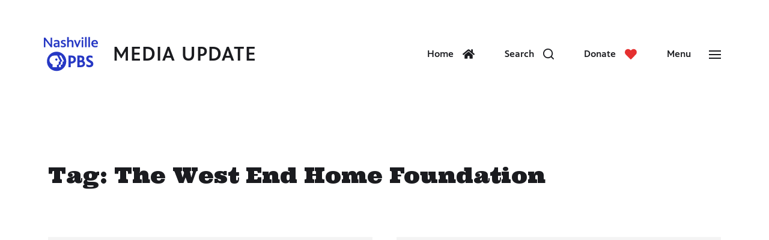

--- FILE ---
content_type: text/html; charset=UTF-8
request_url: https://blogs.wnpt.org/mediaupdate/tag/the-west-end-home-foundation/
body_size: 17782
content:
<!DOCTYPE html>

<html class="no-js" lang="en-US">

	<head>

		<meta http-equiv="content-type" content="text/html" charset="UTF-8" />
		<link href="https://fonts.googleapis.com/css?family=Chivo:400,400i,700,700i,900,900i|Ultra&display=swap" rel="stylesheet">
		<link href="https://fonts.googleapis.com/css?family=Ultra&display=swap" rel="stylesheet">
		<meta name="viewport" content="width=device-width, initial-scale=1.0" >

		<link rel="profile" href="http://gmpg.org/xfn/11">

		<meta name='robots' content='noindex, follow' />

<!-- Google Tag Manager for WordPress by gtm4wp.com -->
<script data-cfasync="false" data-pagespeed-no-defer>
	var gtm4wp_datalayer_name = "dataLayer";
	var dataLayer = dataLayer || [];
</script>
<!-- End Google Tag Manager for WordPress by gtm4wp.com -->
	<!-- This site is optimized with the Yoast SEO plugin v26.5 - https://yoast.com/wordpress/plugins/seo/ -->
	<title>The West End Home Foundation Archives - Nashville PBS Media Update</title>
	<meta property="og:locale" content="en_US" />
	<meta property="og:type" content="article" />
	<meta property="og:title" content="The West End Home Foundation Archives - Nashville PBS Media Update" />
	<meta property="og:url" content="https://blogs.wnpt.org/mediaupdate/tag/the-west-end-home-foundation/" />
	<meta property="og:site_name" content="Nashville PBS Media Update" />
	<meta name="twitter:card" content="summary_large_image" />
	<script type="application/ld+json" class="yoast-schema-graph">{"@context":"https://schema.org","@graph":[{"@type":"CollectionPage","@id":"https://blogs.wnpt.org/mediaupdate/tag/the-west-end-home-foundation/","url":"https://blogs.wnpt.org/mediaupdate/tag/the-west-end-home-foundation/","name":"The West End Home Foundation Archives - Nashville PBS Media Update","isPartOf":{"@id":"https://blogs.wnpt.org/mediaupdate/#website"},"breadcrumb":{"@id":"https://blogs.wnpt.org/mediaupdate/tag/the-west-end-home-foundation/#breadcrumb"},"inLanguage":"en-US"},{"@type":"BreadcrumbList","@id":"https://blogs.wnpt.org/mediaupdate/tag/the-west-end-home-foundation/#breadcrumb","itemListElement":[{"@type":"ListItem","position":1,"name":"Home","item":"https://blogs.wnpt.org/mediaupdate/"},{"@type":"ListItem","position":2,"name":"The West End Home Foundation"}]},{"@type":"WebSite","@id":"https://blogs.wnpt.org/mediaupdate/#website","url":"https://blogs.wnpt.org/mediaupdate/","name":"Nashville PBS Media Update","description":"News and Programming Updates From WNPT Nashville PBS","publisher":{"@id":"https://blogs.wnpt.org/mediaupdate/#organization"},"potentialAction":[{"@type":"SearchAction","target":{"@type":"EntryPoint","urlTemplate":"https://blogs.wnpt.org/mediaupdate/?s={search_term_string}"},"query-input":{"@type":"PropertyValueSpecification","valueRequired":true,"valueName":"search_term_string"}}],"inLanguage":"en-US"},{"@type":"Organization","@id":"https://blogs.wnpt.org/mediaupdate/#organization","name":"NPT | Nashville Public Television","url":"https://blogs.wnpt.org/mediaupdate/","logo":{"@type":"ImageObject","inLanguage":"en-US","@id":"https://blogs.wnpt.org/mediaupdate/#/schema/logo/image/","url":"https://blogs.wnpt.org/mediaupdate/wp-content/uploads/2020/01/nptblue.svg","contentUrl":"https://blogs.wnpt.org/mediaupdate/wp-content/uploads/2020/01/nptblue.svg","width":1,"height":1,"caption":"NPT | Nashville Public Television"},"image":{"@id":"https://blogs.wnpt.org/mediaupdate/#/schema/logo/image/"}}]}</script>
	<!-- / Yoast SEO plugin. -->


<link rel='dns-prefetch' href='//static.addtoany.com' />
<link rel='dns-prefetch' href='//secure.gravatar.com' />
<link rel='dns-prefetch' href='//stats.wp.com' />
<link rel='dns-prefetch' href='//v0.wordpress.com' />
<link rel="alternate" type="application/rss+xml" title="Nashville PBS Media Update &raquo; Feed" href="https://blogs.wnpt.org/mediaupdate/feed/" />
<link rel="alternate" type="application/rss+xml" title="Nashville PBS Media Update &raquo; Comments Feed" href="https://blogs.wnpt.org/mediaupdate/comments/feed/" />
<link rel="alternate" type="application/rss+xml" title="Nashville PBS Media Update &raquo; The West End Home Foundation Tag Feed" href="https://blogs.wnpt.org/mediaupdate/tag/the-west-end-home-foundation/feed/" />
<style id='wp-img-auto-sizes-contain-inline-css' type='text/css'>
img:is([sizes=auto i],[sizes^="auto," i]){contain-intrinsic-size:3000px 1500px}
/*# sourceURL=wp-img-auto-sizes-contain-inline-css */
</style>
<style id='wp-emoji-styles-inline-css' type='text/css'>

	img.wp-smiley, img.emoji {
		display: inline !important;
		border: none !important;
		box-shadow: none !important;
		height: 1em !important;
		width: 1em !important;
		margin: 0 0.07em !important;
		vertical-align: -0.1em !important;
		background: none !important;
		padding: 0 !important;
	}
/*# sourceURL=wp-emoji-styles-inline-css */
</style>
<style id='wp-block-library-inline-css' type='text/css'>
:root{--wp-block-synced-color:#7a00df;--wp-block-synced-color--rgb:122,0,223;--wp-bound-block-color:var(--wp-block-synced-color);--wp-editor-canvas-background:#ddd;--wp-admin-theme-color:#007cba;--wp-admin-theme-color--rgb:0,124,186;--wp-admin-theme-color-darker-10:#006ba1;--wp-admin-theme-color-darker-10--rgb:0,107,160.5;--wp-admin-theme-color-darker-20:#005a87;--wp-admin-theme-color-darker-20--rgb:0,90,135;--wp-admin-border-width-focus:2px}@media (min-resolution:192dpi){:root{--wp-admin-border-width-focus:1.5px}}.wp-element-button{cursor:pointer}:root .has-very-light-gray-background-color{background-color:#eee}:root .has-very-dark-gray-background-color{background-color:#313131}:root .has-very-light-gray-color{color:#eee}:root .has-very-dark-gray-color{color:#313131}:root .has-vivid-green-cyan-to-vivid-cyan-blue-gradient-background{background:linear-gradient(135deg,#00d084,#0693e3)}:root .has-purple-crush-gradient-background{background:linear-gradient(135deg,#34e2e4,#4721fb 50%,#ab1dfe)}:root .has-hazy-dawn-gradient-background{background:linear-gradient(135deg,#faaca8,#dad0ec)}:root .has-subdued-olive-gradient-background{background:linear-gradient(135deg,#fafae1,#67a671)}:root .has-atomic-cream-gradient-background{background:linear-gradient(135deg,#fdd79a,#004a59)}:root .has-nightshade-gradient-background{background:linear-gradient(135deg,#330968,#31cdcf)}:root .has-midnight-gradient-background{background:linear-gradient(135deg,#020381,#2874fc)}:root{--wp--preset--font-size--normal:16px;--wp--preset--font-size--huge:42px}.has-regular-font-size{font-size:1em}.has-larger-font-size{font-size:2.625em}.has-normal-font-size{font-size:var(--wp--preset--font-size--normal)}.has-huge-font-size{font-size:var(--wp--preset--font-size--huge)}.has-text-align-center{text-align:center}.has-text-align-left{text-align:left}.has-text-align-right{text-align:right}.has-fit-text{white-space:nowrap!important}#end-resizable-editor-section{display:none}.aligncenter{clear:both}.items-justified-left{justify-content:flex-start}.items-justified-center{justify-content:center}.items-justified-right{justify-content:flex-end}.items-justified-space-between{justify-content:space-between}.screen-reader-text{border:0;clip-path:inset(50%);height:1px;margin:-1px;overflow:hidden;padding:0;position:absolute;width:1px;word-wrap:normal!important}.screen-reader-text:focus{background-color:#ddd;clip-path:none;color:#444;display:block;font-size:1em;height:auto;left:5px;line-height:normal;padding:15px 23px 14px;text-decoration:none;top:5px;width:auto;z-index:100000}html :where(.has-border-color){border-style:solid}html :where([style*=border-top-color]){border-top-style:solid}html :where([style*=border-right-color]){border-right-style:solid}html :where([style*=border-bottom-color]){border-bottom-style:solid}html :where([style*=border-left-color]){border-left-style:solid}html :where([style*=border-width]){border-style:solid}html :where([style*=border-top-width]){border-top-style:solid}html :where([style*=border-right-width]){border-right-style:solid}html :where([style*=border-bottom-width]){border-bottom-style:solid}html :where([style*=border-left-width]){border-left-style:solid}html :where(img[class*=wp-image-]){height:auto;max-width:100%}:where(figure){margin:0 0 1em}html :where(.is-position-sticky){--wp-admin--admin-bar--position-offset:var(--wp-admin--admin-bar--height,0px)}@media screen and (max-width:600px){html :where(.is-position-sticky){--wp-admin--admin-bar--position-offset:0px}}

/*# sourceURL=wp-block-library-inline-css */
</style><style id='global-styles-inline-css' type='text/css'>
:root{--wp--preset--aspect-ratio--square: 1;--wp--preset--aspect-ratio--4-3: 4/3;--wp--preset--aspect-ratio--3-4: 3/4;--wp--preset--aspect-ratio--3-2: 3/2;--wp--preset--aspect-ratio--2-3: 2/3;--wp--preset--aspect-ratio--16-9: 16/9;--wp--preset--aspect-ratio--9-16: 9/16;--wp--preset--color--black: #000000;--wp--preset--color--cyan-bluish-gray: #abb8c3;--wp--preset--color--white: #ffffff;--wp--preset--color--pale-pink: #f78da7;--wp--preset--color--vivid-red: #cf2e2e;--wp--preset--color--luminous-vivid-orange: #ff6900;--wp--preset--color--luminous-vivid-amber: #fcb900;--wp--preset--color--light-green-cyan: #7bdcb5;--wp--preset--color--vivid-green-cyan: #00d084;--wp--preset--color--pale-cyan-blue: #8ed1fc;--wp--preset--color--vivid-cyan-blue: #0693e3;--wp--preset--color--vivid-purple: #9b51e0;--wp--preset--color--accent: #99d5c9;--wp--preset--color--primary: #1A1B1F;--wp--preset--color--headings: #1A1B1F;--wp--preset--color--buttons-background: #1e1e1e;--wp--preset--color--buttons-text: #FFFFFF;--wp--preset--color--secondary: #747579;--wp--preset--color--border: #99d5c9;--wp--preset--color--light-background: #F1F1F3;--wp--preset--color--background: #FFFFFF;--wp--preset--gradient--vivid-cyan-blue-to-vivid-purple: linear-gradient(135deg,rgb(6,147,227) 0%,rgb(155,81,224) 100%);--wp--preset--gradient--light-green-cyan-to-vivid-green-cyan: linear-gradient(135deg,rgb(122,220,180) 0%,rgb(0,208,130) 100%);--wp--preset--gradient--luminous-vivid-amber-to-luminous-vivid-orange: linear-gradient(135deg,rgb(252,185,0) 0%,rgb(255,105,0) 100%);--wp--preset--gradient--luminous-vivid-orange-to-vivid-red: linear-gradient(135deg,rgb(255,105,0) 0%,rgb(207,46,46) 100%);--wp--preset--gradient--very-light-gray-to-cyan-bluish-gray: linear-gradient(135deg,rgb(238,238,238) 0%,rgb(169,184,195) 100%);--wp--preset--gradient--cool-to-warm-spectrum: linear-gradient(135deg,rgb(74,234,220) 0%,rgb(151,120,209) 20%,rgb(207,42,186) 40%,rgb(238,44,130) 60%,rgb(251,105,98) 80%,rgb(254,248,76) 100%);--wp--preset--gradient--blush-light-purple: linear-gradient(135deg,rgb(255,206,236) 0%,rgb(152,150,240) 100%);--wp--preset--gradient--blush-bordeaux: linear-gradient(135deg,rgb(254,205,165) 0%,rgb(254,45,45) 50%,rgb(107,0,62) 100%);--wp--preset--gradient--luminous-dusk: linear-gradient(135deg,rgb(255,203,112) 0%,rgb(199,81,192) 50%,rgb(65,88,208) 100%);--wp--preset--gradient--pale-ocean: linear-gradient(135deg,rgb(255,245,203) 0%,rgb(182,227,212) 50%,rgb(51,167,181) 100%);--wp--preset--gradient--electric-grass: linear-gradient(135deg,rgb(202,248,128) 0%,rgb(113,206,126) 100%);--wp--preset--gradient--midnight: linear-gradient(135deg,rgb(2,3,129) 0%,rgb(40,116,252) 100%);--wp--preset--font-size--small: 16px;--wp--preset--font-size--medium: 20px;--wp--preset--font-size--large: 24px;--wp--preset--font-size--x-large: 42px;--wp--preset--font-size--normal: 19px;--wp--preset--font-size--larger: 32px;--wp--preset--spacing--20: 0.44rem;--wp--preset--spacing--30: 0.67rem;--wp--preset--spacing--40: 1rem;--wp--preset--spacing--50: 1.5rem;--wp--preset--spacing--60: 2.25rem;--wp--preset--spacing--70: 3.38rem;--wp--preset--spacing--80: 5.06rem;--wp--preset--shadow--natural: 6px 6px 9px rgba(0, 0, 0, 0.2);--wp--preset--shadow--deep: 12px 12px 50px rgba(0, 0, 0, 0.4);--wp--preset--shadow--sharp: 6px 6px 0px rgba(0, 0, 0, 0.2);--wp--preset--shadow--outlined: 6px 6px 0px -3px rgb(255, 255, 255), 6px 6px rgb(0, 0, 0);--wp--preset--shadow--crisp: 6px 6px 0px rgb(0, 0, 0);}:where(.is-layout-flex){gap: 0.5em;}:where(.is-layout-grid){gap: 0.5em;}body .is-layout-flex{display: flex;}.is-layout-flex{flex-wrap: wrap;align-items: center;}.is-layout-flex > :is(*, div){margin: 0;}body .is-layout-grid{display: grid;}.is-layout-grid > :is(*, div){margin: 0;}:where(.wp-block-columns.is-layout-flex){gap: 2em;}:where(.wp-block-columns.is-layout-grid){gap: 2em;}:where(.wp-block-post-template.is-layout-flex){gap: 1.25em;}:where(.wp-block-post-template.is-layout-grid){gap: 1.25em;}.has-black-color{color: var(--wp--preset--color--black) !important;}.has-cyan-bluish-gray-color{color: var(--wp--preset--color--cyan-bluish-gray) !important;}.has-white-color{color: var(--wp--preset--color--white) !important;}.has-pale-pink-color{color: var(--wp--preset--color--pale-pink) !important;}.has-vivid-red-color{color: var(--wp--preset--color--vivid-red) !important;}.has-luminous-vivid-orange-color{color: var(--wp--preset--color--luminous-vivid-orange) !important;}.has-luminous-vivid-amber-color{color: var(--wp--preset--color--luminous-vivid-amber) !important;}.has-light-green-cyan-color{color: var(--wp--preset--color--light-green-cyan) !important;}.has-vivid-green-cyan-color{color: var(--wp--preset--color--vivid-green-cyan) !important;}.has-pale-cyan-blue-color{color: var(--wp--preset--color--pale-cyan-blue) !important;}.has-vivid-cyan-blue-color{color: var(--wp--preset--color--vivid-cyan-blue) !important;}.has-vivid-purple-color{color: var(--wp--preset--color--vivid-purple) !important;}.has-black-background-color{background-color: var(--wp--preset--color--black) !important;}.has-cyan-bluish-gray-background-color{background-color: var(--wp--preset--color--cyan-bluish-gray) !important;}.has-white-background-color{background-color: var(--wp--preset--color--white) !important;}.has-pale-pink-background-color{background-color: var(--wp--preset--color--pale-pink) !important;}.has-vivid-red-background-color{background-color: var(--wp--preset--color--vivid-red) !important;}.has-luminous-vivid-orange-background-color{background-color: var(--wp--preset--color--luminous-vivid-orange) !important;}.has-luminous-vivid-amber-background-color{background-color: var(--wp--preset--color--luminous-vivid-amber) !important;}.has-light-green-cyan-background-color{background-color: var(--wp--preset--color--light-green-cyan) !important;}.has-vivid-green-cyan-background-color{background-color: var(--wp--preset--color--vivid-green-cyan) !important;}.has-pale-cyan-blue-background-color{background-color: var(--wp--preset--color--pale-cyan-blue) !important;}.has-vivid-cyan-blue-background-color{background-color: var(--wp--preset--color--vivid-cyan-blue) !important;}.has-vivid-purple-background-color{background-color: var(--wp--preset--color--vivid-purple) !important;}.has-black-border-color{border-color: var(--wp--preset--color--black) !important;}.has-cyan-bluish-gray-border-color{border-color: var(--wp--preset--color--cyan-bluish-gray) !important;}.has-white-border-color{border-color: var(--wp--preset--color--white) !important;}.has-pale-pink-border-color{border-color: var(--wp--preset--color--pale-pink) !important;}.has-vivid-red-border-color{border-color: var(--wp--preset--color--vivid-red) !important;}.has-luminous-vivid-orange-border-color{border-color: var(--wp--preset--color--luminous-vivid-orange) !important;}.has-luminous-vivid-amber-border-color{border-color: var(--wp--preset--color--luminous-vivid-amber) !important;}.has-light-green-cyan-border-color{border-color: var(--wp--preset--color--light-green-cyan) !important;}.has-vivid-green-cyan-border-color{border-color: var(--wp--preset--color--vivid-green-cyan) !important;}.has-pale-cyan-blue-border-color{border-color: var(--wp--preset--color--pale-cyan-blue) !important;}.has-vivid-cyan-blue-border-color{border-color: var(--wp--preset--color--vivid-cyan-blue) !important;}.has-vivid-purple-border-color{border-color: var(--wp--preset--color--vivid-purple) !important;}.has-vivid-cyan-blue-to-vivid-purple-gradient-background{background: var(--wp--preset--gradient--vivid-cyan-blue-to-vivid-purple) !important;}.has-light-green-cyan-to-vivid-green-cyan-gradient-background{background: var(--wp--preset--gradient--light-green-cyan-to-vivid-green-cyan) !important;}.has-luminous-vivid-amber-to-luminous-vivid-orange-gradient-background{background: var(--wp--preset--gradient--luminous-vivid-amber-to-luminous-vivid-orange) !important;}.has-luminous-vivid-orange-to-vivid-red-gradient-background{background: var(--wp--preset--gradient--luminous-vivid-orange-to-vivid-red) !important;}.has-very-light-gray-to-cyan-bluish-gray-gradient-background{background: var(--wp--preset--gradient--very-light-gray-to-cyan-bluish-gray) !important;}.has-cool-to-warm-spectrum-gradient-background{background: var(--wp--preset--gradient--cool-to-warm-spectrum) !important;}.has-blush-light-purple-gradient-background{background: var(--wp--preset--gradient--blush-light-purple) !important;}.has-blush-bordeaux-gradient-background{background: var(--wp--preset--gradient--blush-bordeaux) !important;}.has-luminous-dusk-gradient-background{background: var(--wp--preset--gradient--luminous-dusk) !important;}.has-pale-ocean-gradient-background{background: var(--wp--preset--gradient--pale-ocean) !important;}.has-electric-grass-gradient-background{background: var(--wp--preset--gradient--electric-grass) !important;}.has-midnight-gradient-background{background: var(--wp--preset--gradient--midnight) !important;}.has-small-font-size{font-size: var(--wp--preset--font-size--small) !important;}.has-medium-font-size{font-size: var(--wp--preset--font-size--medium) !important;}.has-large-font-size{font-size: var(--wp--preset--font-size--large) !important;}.has-x-large-font-size{font-size: var(--wp--preset--font-size--x-large) !important;}
/*# sourceURL=global-styles-inline-css */
</style>

<style id='classic-theme-styles-inline-css' type='text/css'>
/*! This file is auto-generated */
.wp-block-button__link{color:#fff;background-color:#32373c;border-radius:9999px;box-shadow:none;text-decoration:none;padding:calc(.667em + 2px) calc(1.333em + 2px);font-size:1.125em}.wp-block-file__button{background:#32373c;color:#fff;text-decoration:none}
/*# sourceURL=/wp-includes/css/classic-themes.min.css */
</style>
<link rel='stylesheet' id='chaplin-google-fonts-css' href='//fonts.googleapis.com/css?family=Merriweather%3A400%2C700%2C400italic%2C700italic&#038;ver=1' type='text/css' media='all' />
<link rel='stylesheet' id='chaplin-style-css' href='https://blogs.wnpt.org/mediaupdate/wp-content/themes/NPTMediaUpdate/style.css?ver=2' type='text/css' media='all' />
<style id='chaplin-style-inline-css' type='text/css'>
h1,h2,h3,h4,h5,h6,.faux-heading{font-family:Merriweather,Georgia,'Times New Roman',Times,serif}.bg-accent,.bg-accent-hover:hover,:root .has-accent-background-color,button,.button,.faux-button,.wp-block-button__link,.wp-block-file .wp-block-file__button,input[type='button'],input[type='reset'],input[type='submit']{background-color:#99d5c9}@supports ( color:color( display-p3 0 0 0 / 1 ) ){.bg-accent,.bg-accent-hover:hover,:root .has-accent-background-color,button,.button,.faux-button,.wp-block-button__link,.wp-block-file .wp-block-file__button,input[type='button'],input[type='reset'],input[type='submit']{background-color:color( display-p3 0.6 0.835 0.788 / 1 )}}.border-color-accent,.border-color-accent-hover:hover,blockquote{border-color:#99d5c9}@supports ( color:color( display-p3 0 0 0 / 1 ) ){.border-color-accent,.border-color-accent-hover:hover,blockquote{border-color:color( display-p3 0.6 0.835 0.788 / 1 )}}.color-accent,.color-accent-hover:hover,:root .has-accent-color,a,.wp-block-button.is-style-outline{color:#99d5c9}@supports ( color:color( display-p3 0 0 0 / 1 ) ){.color-accent,.color-accent-hover:hover,:root .has-accent-color,a,.wp-block-button.is-style-outline{color:color( display-p3 0.6 0.835 0.788 / 1 )}}.fill-children-accent,.fill-children-accent *{fill:#99d5c9}@supports ( color:color( display-p3 0 0 0 / 1 ) ){.fill-children-accent,.fill-children-accent *{fill:color( display-p3 0.6 0.835 0.788 / 1 )}}button,.button,.faux-button,.wp-block-button__link,.wp-block-file .wp-block-file__button,input[type='button'],input[type='reset'],input[type='submit'],:root .has-buttons-background-background-color{background-color:#1e1e1e}@supports ( color:color( display-p3 0 0 0 / 1 ) ){button,.button,.faux-button,.wp-block-button__link,.wp-block-file .wp-block-file__button,input[type='button'],input[type='reset'],input[type='submit'],:root .has-buttons-background-background-color{background-color:color( display-p3 0.118 0.118 0.118 / 1 )}}:root .has-buttons-background-color,.wp-block-button.is-style-outline{color:#1e1e1e}@supports ( color:color( display-p3 0 0 0 / 1 ) ){:root .has-buttons-background-color,.wp-block-button.is-style-outline{color:color( display-p3 0.118 0.118 0.118 / 1 )}}.bg-border,.bg-border-hover:hover,:root .has-border-background-color,caption{background-color:#99d5c9}@supports ( color:color( display-p3 0 0 0 / 1 ) ){.bg-border,.bg-border-hover:hover,:root .has-border-background-color,caption{background-color:color( display-p3 0.6 0.835 0.788 / 1 )}}.border-color-border,.border-color-border-hover:hover,pre,th,td,input,textarea,select,fieldset,.main-menu li,button.sub-menu-toggle,.wp-block-latest-posts.is-grid li,.footer-menu li,.comment .comment,.post-navigation,.related-posts,.widget,.select2-container .select2-selection--single{border-color:#99d5c9}@supports ( color:color( display-p3 0 0 0 / 1 ) ){.border-color-border,.border-color-border-hover:hover,pre,th,td,input,textarea,select,fieldset,.main-menu li,button.sub-menu-toggle,.wp-block-latest-posts.is-grid li,.footer-menu li,.comment .comment,.post-navigation,.related-posts,.widget,.select2-container .select2-selection--single{border-color:color( display-p3 0.6 0.835 0.788 / 1 )}}.color-border,.color-border-hover:hover,:root .has-border-color,hr{color:#99d5c9}@supports ( color:color( display-p3 0 0 0 / 1 ) ){.color-border,.color-border-hover:hover,:root .has-border-color,hr{color:color( display-p3 0.6 0.835 0.788 / 1 )}}.fill-children-border,.fill-children-border *{fill:#99d5c9}@supports ( color:color( display-p3 0 0 0 / 1 ) ){.fill-children-border,.fill-children-border *{fill:color( display-p3 0.6 0.835 0.788 / 1 )}}
/*# sourceURL=chaplin-style-inline-css */
</style>
<link rel='stylesheet' id='addtoany-css' href='https://blogs.wnpt.org/mediaupdate/wp-content/plugins/add-to-any/addtoany.min.css?ver=1.16' type='text/css' media='all' />
<style id='addtoany-inline-css' type='text/css'>
.addtoany_header{
	font-size: .75em;
	text-transform: uppercase;
	font-style: oblique;
	font-weight: 600;
	letter-spacing: .025em;
	padding-bottom: .025em;
}

a.a2a_button_facebook:hover {
	background-color: transparent;
	text-decoration: none;	
	font-style: normal;
}

a.a2a_button_twitter:hover {
	background-color: transparent;
	text-decoration: none;
	font-style: normal;
	
}

a.a2a_button_email:hover {
	background-color: transparent;
	text-decoration: none;
	font-style: normal;
}

a.a2a_dd.addtoany_share_save.addtoany_share:hover {
	background-color: transparent;
	text-decoration: none;
	font-style: normal;
}
/*# sourceURL=addtoany-inline-css */
</style>
<script type="text/javascript" id="addtoany-core-js-before">
/* <![CDATA[ */
window.a2a_config=window.a2a_config||{};a2a_config.callbacks=[];a2a_config.overlays=[];a2a_config.templates={};
a2a_config.icon_color="#0796cb,#ffffff";

//# sourceURL=addtoany-core-js-before
/* ]]> */
</script>
<script type="text/javascript" defer src="https://static.addtoany.com/menu/page.js" id="addtoany-core-js"></script>
<script type="text/javascript" src="https://blogs.wnpt.org/mediaupdate/wp-includes/js/jquery/jquery.min.js?ver=3.7.1" id="jquery-core-js"></script>
<script type="text/javascript" src="https://blogs.wnpt.org/mediaupdate/wp-includes/js/jquery/jquery-migrate.min.js?ver=3.4.1" id="jquery-migrate-js"></script>
<script type="text/javascript" defer src="https://blogs.wnpt.org/mediaupdate/wp-content/plugins/add-to-any/addtoany.min.js?ver=1.1" id="addtoany-jquery-js"></script>
<script type="text/javascript" src="https://blogs.wnpt.org/mediaupdate/wp-includes/js/imagesloaded.min.js?ver=5.0.0" id="imagesloaded-js"></script>
<script type="text/javascript" src="https://blogs.wnpt.org/mediaupdate/wp-content/themes/NPTMediaUpdate/assets/js/modernizr-touchevents.min.js?ver=3.6.0" id="chaplin-modernizr-js"></script>
<script type="text/javascript" id="chaplin-construct-js-extra">
/* <![CDATA[ */
var chaplin_ajax_load_more = {"ajaxurl":"https://blogs.wnpt.org/mediaupdate/wp-admin/admin-ajax.php"};
//# sourceURL=chaplin-construct-js-extra
/* ]]> */
</script>
<script type="text/javascript" src="https://blogs.wnpt.org/mediaupdate/wp-content/themes/NPTMediaUpdate/assets/js/construct.js?ver=2" id="chaplin-construct-js"></script>
<link rel="https://api.w.org/" href="https://blogs.wnpt.org/mediaupdate/wp-json/" /><link rel="alternate" title="JSON" type="application/json" href="https://blogs.wnpt.org/mediaupdate/wp-json/wp/v2/tags/2582" /><link rel="EditURI" type="application/rsd+xml" title="RSD" href="https://blogs.wnpt.org/mediaupdate/xmlrpc.php?rsd" />
<meta name="generator" content="WordPress 6.9" />
	<style>img#wpstats{display:none}</style>
		
<!-- Google Tag Manager for WordPress by gtm4wp.com -->
<!-- GTM Container placement set to manual -->
<script data-cfasync="false" data-pagespeed-no-defer>
	var dataLayer_content = {"pagePostType":"post","pagePostType2":"tag-post"};
	dataLayer.push( dataLayer_content );
</script>
<script data-cfasync="false" data-pagespeed-no-defer>
(function(w,d,s,l,i){w[l]=w[l]||[];w[l].push({'gtm.start':
new Date().getTime(),event:'gtm.js'});var f=d.getElementsByTagName(s)[0],
j=d.createElement(s),dl=l!='dataLayer'?'&l='+l:'';j.async=true;j.src=
'//www.googletagmanager.com/gtm.js?id='+i+dl;f.parentNode.insertBefore(j,f);
})(window,document,'script','dataLayer','GTM-MBTNQCN');
</script>
<!-- End Google Tag Manager for WordPress by gtm4wp.com -->		<script>document.documentElement.className = document.documentElement.className.replace( 'no-js', 'js' );</script>
		
        <style id="emma-emarketing" type="text/css" media="all">
            /**
            * Emma Emarketing Plugin Stylesheet
            */

            /** Basics **/
            #emma-form { max-width: 100%; }
            #emma-subscription-form { width: 100%; }
            ul#emma-form-elements { list-style-type: none; margin: 0; padding: 0; }
            ul#emma-form-elements li.emma-form-row { list-style-type: none; width: 90%; margin: 3px auto; display: block; }
            ul#emma-form-elements .emma-form-label { float: left; width: 27%; }
            ul#emma-form-elements .emma-form-input { float: right; width: 69%;}
            ul#emma-form-elements .emma-form-row-last { clear: both; }
            ul#emma-form-elements .emma-required { color: #C00; }
            ul#emma-form-elements #emma-form-submit { float: right; }
            ul#emma-form-elements .emma-form-label-required { width: 40%; }
            .emma-status-msg { width: 90%; margin: 0 auto; }
            .emma-error { width: 90%; margin: 0 auto; color: #C00; }
            #emma-subscription-form .validation-container {display: none !important;position: absolute !important;left: -9000px;}

			/* Deprecated */
            #emma-form.x-small { width: 200px; }
            #emma-form.small { width: 280px; }
            #emma-form.medium { width: 300px; }
            #emma-form.large { width: 340px; }
            
            #emma-form.emma-horizontal-layout { width: auto; }
			.emma-horizontal-layout ul#emma-form-elements li.emma-form-row { width:24%; float:left; margin-right: 1%; }
			.emma-horizontal-layout ul#emma-form-elements .emma-form-input { width: 100%; }
			.emma-horizontal-layout #emma-form-submit { width: 100%; padding: 0; height: 37px; }
			.emma-horizontal-layout ul#emma-form-elements li.emma-form-row-last { margin-right: 0; clear: none; }
			.emma-horizontal-layout .emma-form-label,.emma-horizontal-layout .emma-form-label-required { display:none; }
			
			#emma-form.emma-only-email.emma-horizontal-layout ul#emma-form-elements li.emma-form-row { width: 49%; }

			.emma-cf:before,.emma-cf:after { content: " "; display: table; }
			.emma-cf:after { clear: both; }
			.emma-cf { *zoom: 1; }

            /** Customizable Elements **/
            ul#emma-form-elements .emma-form-input {
                border: 1px solid #99d5c9;
                color: #1e1e1e;
                background-color: #FFF;
            }
            #emma-form input[type="submit"], #emma-form a#emma-form-submit {
                border: 0px solid #555;
                color: #FFF;
                background-color: #000373737;
                width: 150px;            }
            #emma-form input[type="submit"]:hover, , #emma-form a#emma-form-submit:hover {
                border: 0px solid #555;
                color: #000;
                background-color: #FFF;
            }

            #emma-form.x-small ul#emma-form-elements .emma-form-input,
            #emma-form.x-small ul#emma-form-elements .emma-form-label { float: left; width: 97%; }
            
            .spinner{
	            background: url(wp-includes/images/spinner.gif) #fff center no-repeat;
				-webkit-background-size: 20px 20px;
				display: none;
				opacity: 1.7;
				width: 20px;
				height: 20px;
				padding: 15px;
				margin: 30px auto 50px;
				border-radius: 4px;
				box-shadow: 0px 0px 7px rgba(0,0,0,.1);
			}
            
            /* alert text */
            .emma-status, .emma-alert { 
	            width: 100%;
				margin: 1em auto;
				padding: 1em 1em 1em 5em;
				background: rgb(255, 235, 235);
				font-size: .8em;
				font-family: sans-serif;
				font-style: italic;
				color: rgb(71, 71, 71);
				border-radius: 3px;
				border: thin solid rgb(247, 195, 195);
				position: relative;
				box-shadow: 0px 0px 6px 0px rgba(0, 0, 0, 0.2);
			}
			
			.emma-status {
				background: rgb(255, 235, 235);
				border: thin solid rgb(247, 195, 195);
			}
			
			.emma-status:before, .emma-alert:before {
				content: '!';
				position: absolute;
				top: .6em;
				top: 13px;
				left: .5em;
				left: 9px;
				color: #ffffff;
				background: rgb(208, 45, 45);
				height: 30px;
				width: 30px;
				text-align: center;
				font-family: 'Georgia' serif;
				font-size: 1.4em;
				line-height: 1.5em;
				font-style: normal;
				border-radius: 50%;
			}
			
			.emma-status:not(.emma-alert):before {
			    content: '';
			    background: rgb(85, 182, 85);
			}
			
			.emma-status:not(.emma-alert):after {
			    content:'';
			    border: 4px solid #fff;
			    border-top: none;
			    border-left: none;
			    width: 11px;
			    height: 18px;
			    display:block;
			    position: absolute; 
			    top: 16px; 
			    left: 19px;
			    transform: 		   rotate(45deg);
				-webkit-transform: rotate(45deg);
				   -moz-transform: rotate(45deg);
				   	 -o-transform: rotate(45deg);
				   	-ms-transform: rotate(45deg);
			}
			
			.emma-status:not(.emma-alert) {
			    background: rgb(230, 250, 230);
			    border: thin solid rgb(166, 187, 166);
			}
			
			.recaptcha-popup {
				position: fixed;
				z-index: 999999;
				top: 0;
				right: 0;
				bottom: 0;
				left: 0;
				background: rgba(0,0,0,.6);
			}
			
			.recaptcha-popup.hidden {
				display: none;
			}
			
			.recaptcha-popup .inner {
				position: absolute;
				top: 25vh;
				left: 25vw;
				width: 50vw;
				background: #fff;
				border-radius: 2px;
				padding: 2em;
				box-sizing: border-box;
			}
			
			.recaptcha-popup .inner p {
				color: #030303;
				text-align: center;
				font-size: 1.5vw;
				font-size: 1.25rem;
			}
			
			.recaptcha-popup .recaptcha-container > div {
				margin: 0 auto;
				max-width: 100%;
			}
			
			@media only screen and (max-width: 760px) {
				.recaptcha-popup .inner {
					width: 90vw;
					left: 5vw;
					padding: 2em .5em;
				}
				.recaptcha-popup .inner p {
					font-size: 1.25rem;
				}
			}

        </style>

    <link rel="icon" href="https://blogs.wnpt.org/mediaupdate/wp-content/uploads/2024/09/cropped-P-head-favicon-512-1-32x32.png" sizes="32x32" />
<link rel="icon" href="https://blogs.wnpt.org/mediaupdate/wp-content/uploads/2024/09/cropped-P-head-favicon-512-1-192x192.png" sizes="192x192" />
<link rel="apple-touch-icon" href="https://blogs.wnpt.org/mediaupdate/wp-content/uploads/2024/09/cropped-P-head-favicon-512-1-180x180.png" />
<meta name="msapplication-TileImage" content="https://blogs.wnpt.org/mediaupdate/wp-content/uploads/2024/09/cropped-P-head-favicon-512-1-270x270.png" />
		<style type="text/css" id="wp-custom-css">
			@font-face {
  font-family: 'PBS Sans';
  font-weight: 400;
  src: url('https://www-tc.pbs.org/pbsfonts/v1.2/PBSSans.woff2') format('woff2'),
    url('https://www-tc.pbs.org/pbsfonts/v1.2/PBSSans.woff') format('woff');
  font-display: swap;
}
@font-face {
  font-family: 'PBS Sans';
  font-weight: 400;
  font-style: italic;
  src: url('https://www-tc.pbs.org/pbsfonts/v1.2/PBSSans-It.woff2') format('woff2'),
    url('https://www-tc.pbs.org/pbsfonts/v1.2/PBSSans-It.woff') format('woff');
  font-display: swap;
}

@font-face {
  font-family: 'PBS Sans';
  font-weight: 500;
  src: url('https://www-tc.pbs.org/pbsfonts/v1.2/PBSSans-Medium.woff2') format('woff2'),
    url('https://www-tc.pbs.org/pbsfonts/v1.2/PBSSans-Medium.woff') format('woff');
  font-display: swap;
}

@font-face {
  font-family: 'PBS Sans';
  font-weight: 500;
  font-style: italic;
  src: url('https://www-tc.pbs.org/pbsfonts/v1.2/PBSSans-Medium-It.woff2') format('woff2'),
    url('https://www-tc.pbs.org/pbsfonts/v1.2/PBSSans-Medium-It.woff') format('woff');
  font-display: swap;
}

.site-title a {
	font-family: 'PBS Sans';
	font-weight: 500;
	font-size: 1.5em;
	
}

.header-toggles{
	font-family: 'PBS Sans';
}

.preview-title {
	font-family: 'PBS Sans';
	font-weight: 800;
}

.meta-text, .meta-icon {
	font-family: 'PBS Sans';
	color: #2638c4;
}

.border-color-border {
	color: #2638c4;
}

h1.footer-NPT {
	font-family: 'PBS Sans';
	font-weight: 800;
	color: #2638c4;
	font-size: 3.7em
}

.footer-NPT-sub-head{
	font-family: 'PBS Sans';
	font-weight: 400;
	font-size: 1em;
}

.footer-NPT-about{
	color: #2e2e2e;
	font-family: 'PBS Sans';
	font-weight: 400;
}

.footer-npt-address{
	color: #2e2e2e;
	font-family: 'PBS Sans';
	font-weight: 400;
}

.widget-title {
		color: #2e2e2e;
	font-family: 'PBS Sans';
	font-weight: 800;
	text-transform: uppercase;
}

.footer-copyright{
	color: #2e2e2e;
	font-family: 'PBS Sans';
	font-weight: 500;
}

#emma-form-submit-3617938{
	font-family: 'PBS Sans';
	font-weight: 500;
	background-color: #2638c4;
}		</style>
		
	</head>


	<body class="archive tag tag-the-west-end-home-foundation tag-2582 wp-custom-logo wp-theme-NPTMediaUpdate pagination-type-button has-sticky-header has-no-pagination showing-comments">

		
<!-- GTM Container placement set to manual -->
<!-- Google Tag Manager (noscript) -->
				<noscript><iframe src="https://www.googletagmanager.com/ns.html?id=GTM-MBTNQCN" height="0" width="0" style="display:none;visibility:hidden" aria-hidden="true"></iframe></noscript>
<!-- End Google Tag Manager (noscript) -->
		<a class="skip-link faux-button" href="#site-content">Skip to the content</a>

		
			
			<header id="site-header">

				<div class="header-inner stick-me">

					<div class="section-inner">

						<div class="header-titles">


							<a href="https://blogs.wnpt.org/mediaupdate/" rel="home"><img class="nptbluesvg" alt="NPT" src="https://blogs.wnpt.org/mediaupdate/wp-content/uploads/2024/09/NashvillePBS_Logo_Vertical_Color.svg" style="margin-left: 1em; height: 5em; width: 5em;"/img></a>								<div class="site-title faux-heading"><span class="screen-reader-text">Media Update</span><a href="https://blogs.wnpt.org/mediaupdate/" rel="home">Media Update</a></div>
							
							
						</div><!-- .header-titles -->

						<div class="header-navigation-wrapper">

							<div class="main-menu-alt-container hide-js">

								<ul class="main-menu-alt dropdown-menu reset-list-style">
									<li class="page_item page-item-13835"><a href="https://blogs.wnpt.org/mediaupdate/nashvillepubtv/">@nashvillepbs</a></li>
<li class="page_item page-item-7469"><a href="https://blogs.wnpt.org/mediaupdate">Home</a></li>
<li class="page_item page-item-4706"><a href="http://www.wnpt.org">Nashville PBS</a></li>
<li class="page_item page-item-7245"><a href="https://donate.wnpt.org/wnpt/donate#new_tab">Donate</a></li>
<li class="page_item page-item-12698 page_item_has_children menu-item-has-children"><a href="https://blogs.wnpt.org/mediaupdate/press-room/">Press Room</a>
<ul class='children'>
	<li class="page_item page-item-14613"><a href="https://blogs.wnpt.org/mediaupdate/press-room/pr-nh-nb-npt/">NPT announces new hire, new board members</a></li>
	<li class="page_item page-item-13129"><a href="https://blogs.wnpt.org/mediaupdate/press-room/npts-aging-matters-in-rural-communities-premieres-july-30-virtual-screening-preview-screening-july-30-at-noon/">NPT’s ‘Aging Matters: In Rural Communities’ premieres July 30 Virtual screening preview screening July 30 at noon</a></li>
	<li class="page_item page-item-13091"><a href="https://blogs.wnpt.org/mediaupdate/press-room/npt-hosts-aug-18-virtual-screening-and-panel-discussion-of-by-one-vote-woman-suffrage-in-the-south-with-tennessee-state-museum-and-nashville-public-library/">NPT hosts Aug. 18 virtual screening and panel discussion of ‘By One Vote: Woman Suffrage in the South’ with Tennessee State Museum and Nashville Public Library</a></li>
	<li class="page_item page-item-13011"><a href="https://blogs.wnpt.org/mediaupdate/press-room/npts-antenna-viewers-must-rescan-july-3-after-frequency-change/">NPT’s antenna viewers must rescan July 3 after frequency change</a></li>
	<li class="page_item page-item-12794"><a href="https://blogs.wnpt.org/mediaupdate/press-room/npts-music-city-usa-premieres-april-27/">NPT’s ‘Music City USA’  premieres April 27</a></li>
	<li class="page_item page-item-12684"><a href="https://blogs.wnpt.org/mediaupdate/press-room/pr-ahl-npt/">NPT announces ‘At Home Learning’ daytime programming initiative</a></li>
</ul>
</li>
<li class="page_item page-item-4016"><a href="https://blogs.wnpt.org/mediaupdate/about-2/">About Nashville PBS Media Update</a></li>
								</ul><!-- .main-menu-alt -->

							</div><!-- .main-menu-alt-container -->

							<div class="header-toggles hide-no-js">

								

								<a href="http://blogs.wnpt.org/mediaupdate/" class="toggle home-toggle">
									<div class="toggle-text">
								Home								</div>
								<svg class="svg-icon" aria-hidden="true" role="img" focusable="false" xmlns="http://www.w3.org/2000/svg" width="20" height="20" viewBox="0 0 20 20"><path fill="" d="M20.1,10.2c0,0.1,0,0.2-0.1,0.3l-0.9,1.1c-0.1,0.1-0.2,0.2-0.3,0.2c-0.1,0-0.2,0-0.3-0.1l-8.2-6.8 c-0.1-0.1-0.2-0.1-0.3-0.1s-0.2,0-0.3,0.1l-8.2,6.8c-0.1,0.1-0.2,0.1-0.3,0.1c-0.1,0-0.3-0.1-0.3-0.2L0,10.4 c-0.1-0.1-0.1-0.2-0.1-0.3c0-0.1,0.1-0.3,0.2-0.3l8.8-7.3C9.2,2.4,9.7,2.2,10,2.2s0.8,0.2,1.1,0.4l3.1,2.6V2.6 c0-0.2,0.2-0.4,0.4-0.4h2c0.2,0,0.4,0.2,0.4,0.4v4.8l2.9,2.4C20,9.9,20.1,10.1,20.1,10.2z M10,6.1c0.1,0,0.2,0,0.3,0.1l6.4,5.3v5.7 c0,0.3-0.3,0.6-0.6,0.6l-3.9,0c-0.3,0-0.6-0.3-0.6-0.6c0,0,0,0,0,0v-3.3c0-0.3-0.3-0.6-0.6-0.6H8.9c-0.3,0-0.6,0.3-0.6,0.6v3.3 c0,0.3-0.2,0.6-0.6,0.6l-3.9,0c-0.3,0-0.6-0.3-0.6-0.6v-5.7l6.4-5.3C9.8,6.2,9.9,6.1,10,6.1z" /></svg>								</a>


									<a href="#" class="toggle search-toggle" data-toggle-target=".search-modal" data-toggle-screen-lock="true" data-toggle-body-class="showing-search-modal" data-set-focus=".search-modal .search-field" aria-pressed="false">
										<div class="toggle-text">
											Search										</div>
										<svg class="svg-icon" aria-hidden="true" role="img" focusable="false" xmlns="http://www.w3.org/2000/svg" width="20" height="20" viewBox="0 0 20 20"><path fill="" d="M1148.0319,95.6176858 L1151.70711,99.2928932 C1152.09763,99.6834175 1152.09763,100.316582 1151.70711,100.707107 C1151.31658,101.097631 1150.68342,101.097631 1150.29289,100.707107 L1146.61769,97.0318993 C1145.07801,98.2635271 1143.12501,99 1141,99 C1136.02944,99 1132,94.9705627 1132,90 C1132,85.0294372 1136.02944,81 1141,81 C1145.97056,81 1150,85.0294372 1150,90 C1150,92.1250137 1149.26353,94.078015 1148.0319,95.6176858 Z M1146.04139,94.8563911 C1147.25418,93.5976949 1148,91.8859456 1148,90 C1148,86.1340067 1144.86599,83 1141,83 C1137.13401,83 1134,86.1340067 1134,90 C1134,93.8659933 1137.13401,97 1141,97 C1142.88595,97 1144.59769,96.2541764 1145.85639,95.0413859 C1145.88271,95.0071586 1145.91154,94.9742441 1145.94289,94.9428932 C1145.97424,94.9115423 1146.00716,94.8827083 1146.04139,94.8563911 Z" transform="translate(-1132 -81)" /></svg>									</a><!-- .search-toggle -->

								

								<a href="https://www.wnpt.org/donate" class="toggle heart-toggle">
									<div class="toggle-text">
								Donate								</div>
								<svg class="svg-icon" aria-hidden="true" role="img" focusable="false" xmlns="http://www.w3.org/2000/svg" width="20" height="20" viewBox="0 0 20 20"><path fill="%23f43b3b" d="M18.3,10.9l-7.5,7.7c-0.5,0.5-1.3,0.5-1.7,0l-7.5-7.7c-2.2-2.2-2-5.9,0.4-8c2.1-1.8,5.3-1.5,7.2,0.5L10,4.2l0.8-0.8c1.9-2,5.1-2.3,7.2-0.5C20.4,5,20.5,8.7,18.3,10.9z" /></svg>							  </a>

								<a href="#" class="toggle nav-toggle" data-toggle-target=".menu-modal" data-toggle-screen-lock="true" data-toggle-body-class="showing-menu-modal" aria-pressed="false" data-set-focus=".menu-modal">
									<div class="toggle-text">
										Menu									</div>
									<div class="toggle-text">
									</div>
									<div class="bars">
										<div class="bar"></div>
										<div class="bar"></div>
										<div class="bar"></div>
									</div><!-- .bars -->
								</a><!-- .nav-toggle -->

							</div><!-- .header-toggles -->

						</div><!-- .header-navigation-wrapper -->

					</div><!-- .section-inner -->

				</div><!-- .header-inner -->

				<div class="search-modal cover-modal" data-modal-target-string=".search-modal" aria-expanded="false">

	<div class="search-modal-inner modal-inner bg-body-background">

		<div class="section-inner">

			
			<form role="search" method="get" class="modal-search-form" action="https://blogs.wnpt.org/mediaupdate/">
				<label class="screen-reader-text" for="search-form-696e537929751">
					Search for:				</label>
				<input type="search" id="search-form-696e537929751" class="search-field" placeholder="Search for&hellip;" value="" name="s" />
				<button type="submit" class="search-submit">Search</button>
			</form><!-- .search-form -->

			<a href="#" class="toggle search-untoggle fill-children-primary" data-toggle-target=".search-modal" data-toggle-screen-lock="true" data-toggle-body-class="showing-search-modal" data-set-focus="#site-header .search-toggle">
				<span class="screen-reader-text">Close search</span>
				<svg class="svg-icon" aria-hidden="true" role="img" focusable="false" xmlns="http://www.w3.org/2000/svg" width="16" height="16" viewBox="0 0 16 16"><polygon fill="" fill-rule="evenodd" points="6.852 7.649 .399 1.195 1.445 .149 7.899 6.602 14.352 .149 15.399 1.195 8.945 7.649 15.399 14.102 14.352 15.149 7.899 8.695 1.445 15.149 .399 14.102" /></svg>			</a><!-- .search-toggle -->

		</div><!-- .section-inner -->

	</div><!-- .search-modal-inner -->

</div><!-- .menu-modal -->

			</header><!-- #site-header -->

			<div class="menu-modal cover-modal" data-modal-target-string=".menu-modal" aria-expanded="false">

	<div class="menu-modal-inner modal-inner bg-body-background">

		<div class="menu-wrapper section-inner">

			<div class="menu-top">

				<div class="menu-modal-toggles header-toggles">

					<a href="#" class="toggle nav-toggle nav-untoggle" data-toggle-target=".menu-modal" data-toggle-screen-lock="true" data-toggle-body-class="showing-menu-modal" aria-pressed="false" data-set-focus="#site-header .nav-toggle">
						<div class="toggle-text">
							Close						</div>
						<div class="bars">
							<div class="bar"></div>
							<div class="bar"></div>
							<div class="bar"></div>
						</div><!-- .bars -->
					</a><!-- .nav-toggle -->

				</div><!-- .menu-modal-toggles -->

				<ul class="main-menu reset-list-style">
					<li class="page_item page-item-13835"><a href="https://blogs.wnpt.org/mediaupdate/nashvillepubtv/">@nashvillepbs</a></li>
<li class="page_item page-item-7469"><a href="https://blogs.wnpt.org/mediaupdate">Home</a></li>
<li class="page_item page-item-4706"><a href="http://www.wnpt.org">Nashville PBS</a></li>
<li class="page_item page-item-7245"><a href="https://donate.wnpt.org/wnpt/donate#new_tab">Donate</a></li>
<li class="page_item page-item-12698 page_item_has_children menu-item-has-children"><a href="https://blogs.wnpt.org/mediaupdate/press-room/">Press Room</a>
<ul class='children'>
	<li class="page_item page-item-14613"><a href="https://blogs.wnpt.org/mediaupdate/press-room/pr-nh-nb-npt/">NPT announces new hire, new board members</a></li>
	<li class="page_item page-item-13129"><a href="https://blogs.wnpt.org/mediaupdate/press-room/npts-aging-matters-in-rural-communities-premieres-july-30-virtual-screening-preview-screening-july-30-at-noon/">NPT’s ‘Aging Matters: In Rural Communities’ premieres July 30 Virtual screening preview screening July 30 at noon</a></li>
	<li class="page_item page-item-13091"><a href="https://blogs.wnpt.org/mediaupdate/press-room/npt-hosts-aug-18-virtual-screening-and-panel-discussion-of-by-one-vote-woman-suffrage-in-the-south-with-tennessee-state-museum-and-nashville-public-library/">NPT hosts Aug. 18 virtual screening and panel discussion of ‘By One Vote: Woman Suffrage in the South’ with Tennessee State Museum and Nashville Public Library</a></li>
	<li class="page_item page-item-13011"><a href="https://blogs.wnpt.org/mediaupdate/press-room/npts-antenna-viewers-must-rescan-july-3-after-frequency-change/">NPT’s antenna viewers must rescan July 3 after frequency change</a></li>
	<li class="page_item page-item-12794"><a href="https://blogs.wnpt.org/mediaupdate/press-room/npts-music-city-usa-premieres-april-27/">NPT’s ‘Music City USA’  premieres April 27</a></li>
	<li class="page_item page-item-12684"><a href="https://blogs.wnpt.org/mediaupdate/press-room/pr-ahl-npt/">NPT announces ‘At Home Learning’ daytime programming initiative</a></li>
</ul>
</li>
<li class="page_item page-item-4016"><a href="https://blogs.wnpt.org/mediaupdate/about-2/">About Nashville PBS Media Update</a></li>
				</ul>

			</div><!-- .menu-top -->

			<div class="menu-bottom">

				<p class="menu-copyright">&copy; 2026 <a href="https://blogs.wnpt.org/mediaupdate">Nashville PBS Media Update</a></p>

				
			</div><!-- .menu-bottom -->

		</div><!-- .menu-wrapper -->

	</div><!-- .menu-modal-inner -->

</div><!-- .menu-modal -->

<main id="site-content" role="main">
	

	
		<header class="archive-header section-inner">

							<h1 class="archive-title">Tag: <span>The West End Home Foundation</span></h1>
			
			
		</header><!-- .archive-header -->

	
	<div class="posts section-inner">

		
			<div class="posts-grid grid load-more-target mcols-1 tcols-2">

				
					<div class="grid-item">

						<article class="preview preview-post post-11170 post type-post status-publish format-standard hentry category-aging-matters tag-aging-matters tag-aging-matters-caregiving tag-aging-matters-hospitals-health-risks tag-aging-matters-loneliness-isolation tag-baby-boomers tag-cigna-healthspring tag-community-foundation-of-middle-tennessee tag-fiftyforward tag-hca-foundation tag-health tag-hospitals tag-jackson-national-life-insurance-company tag-jeannette-travis-foundation tag-kathy-mattea tag-latonya-turner tag-npt-reports tag-the-early-black-press-tennessee-voices-lifted tag-the-west-end-home-foundation" id="post-11170">

	
		<figure class="preview-media">

			
				<a href="https://blogs.wnpt.org/mediaupdate/2018/11/01/hospitals-doc/" class="faux-image aspect-ratio-1x1" style="background-image: url( https://blogs.wnpt.org/mediaupdate/wp-content/uploads/2020/01/placeholder-npt.png );"></a>

						
		</figure><!-- .preview-media -->

	
	<header class="preview-header">

		<h2 class="preview-title heading-size-3"><a href="https://blogs.wnpt.org/mediaupdate/2018/11/01/hospitals-doc/">NPT&#8217;s ‘Aging Matters: Hospitals &#038; Health Risks’ premieres Nov. 15</a></h2>
			<div class="post-meta-wrapper post-meta-archive">

				<ul class="post-meta color-accent">

											<li class="post-date">
							<a class="meta-wrapper" href="https://blogs.wnpt.org/mediaupdate/2018/11/01/hospitals-doc/">
								<span class="meta-icon">
									<span class="screen-reader-text">Post date</span>
									<svg class="svg-icon" aria-hidden="true" role="img" focusable="false" xmlns="http://www.w3.org/2000/svg" width="18" height="19" viewBox="0 0 18 19"><path fill="" d="M4.60069444,4.09375 L3.25,4.09375 C2.47334957,4.09375 1.84375,4.72334957 1.84375,5.5 L1.84375,7.26736111 L16.15625,7.26736111 L16.15625,5.5 C16.15625,4.72334957 15.5266504,4.09375 14.75,4.09375 L13.3993056,4.09375 L13.3993056,4.55555556 C13.3993056,5.02154581 13.0215458,5.39930556 12.5555556,5.39930556 C12.0895653,5.39930556 11.7118056,5.02154581 11.7118056,4.55555556 L11.7118056,4.09375 L6.28819444,4.09375 L6.28819444,4.55555556 C6.28819444,5.02154581 5.9104347,5.39930556 5.44444444,5.39930556 C4.97845419,5.39930556 4.60069444,5.02154581 4.60069444,4.55555556 L4.60069444,4.09375 Z M6.28819444,2.40625 L11.7118056,2.40625 L11.7118056,1 C11.7118056,0.534009742 12.0895653,0.15625 12.5555556,0.15625 C13.0215458,0.15625 13.3993056,0.534009742 13.3993056,1 L13.3993056,2.40625 L14.75,2.40625 C16.4586309,2.40625 17.84375,3.79136906 17.84375,5.5 L17.84375,15.875 C17.84375,17.5836309 16.4586309,18.96875 14.75,18.96875 L3.25,18.96875 C1.54136906,18.96875 0.15625,17.5836309 0.15625,15.875 L0.15625,5.5 C0.15625,3.79136906 1.54136906,2.40625 3.25,2.40625 L4.60069444,2.40625 L4.60069444,1 C4.60069444,0.534009742 4.97845419,0.15625 5.44444444,0.15625 C5.9104347,0.15625 6.28819444,0.534009742 6.28819444,1 L6.28819444,2.40625 Z M1.84375,8.95486111 L1.84375,15.875 C1.84375,16.6516504 2.47334957,17.28125 3.25,17.28125 L14.75,17.28125 C15.5266504,17.28125 16.15625,16.6516504 16.15625,15.875 L16.15625,8.95486111 L1.84375,8.95486111 Z" /></svg>								</span>
								<span class="meta-text">
									November 1, 2018								</span>
							</a>
						</li>
											<li class="post-author meta-wrapper">
							<span class="meta-icon">
								<span class="screen-reader-text">Post author</span>
								<svg class="svg-icon" aria-hidden="true" role="img" focusable="false" xmlns="http://www.w3.org/2000/svg" width="18" height="20" viewBox="0 0 18 20"><path fill="" d="M18,19 C18,19.5522847 17.5522847,20 17,20 C16.4477153,20 16,19.5522847 16,19 L16,17 C16,15.3431458 14.6568542,14 13,14 L5,14 C3.34314575,14 2,15.3431458 2,17 L2,19 C2,19.5522847 1.55228475,20 1,20 C0.44771525,20 0,19.5522847 0,19 L0,17 C0,14.2385763 2.23857625,12 5,12 L13,12 C15.7614237,12 18,14.2385763 18,17 L18,19 Z M9,10 C6.23857625,10 4,7.76142375 4,5 C4,2.23857625 6.23857625,0 9,0 C11.7614237,0 14,2.23857625 14,5 C14,7.76142375 11.7614237,10 9,10 Z M9,8 C10.6568542,8 12,6.65685425 12,5 C12,3.34314575 10.6568542,2 9,2 C7.34314575,2 6,3.34314575 6,5 C6,6.65685425 7.34314575,8 9,8 Z" /></svg>							</span>
							<span class="meta-text">
								By <a href="https://blogs.wnpt.org/mediaupdate/author/michelle-jones/">MiChelle Jones</a>							</span>
						</li>
						
				</ul><!-- .post-meta -->

			</div><!-- .post-meta-wrapper -->

			
	</header><!-- .preview-header -->

</article><!-- .preview -->

					</div><!-- .grid-item -->

				
					<div class="grid-item">

						<article class="preview preview-post post-10950 post type-post status-publish format-standard hentry category-aging-matters tag-aging-matters tag-aging-matters-loneliness-isolation tag-andrea-prince tag-brent-elrod tag-catholic-charities tag-cigna-healthspring tag-community-foundation-of-middle-tennessee tag-elnora-terry tag-eugene-prichard-chambers-jr tag-fiftyforward tag-foster-grandparent tag-gretchen-funk tag-hca-foundation tag-isolation tag-jackson-national-life-insurance-company tag-jeanette-travis-foundation tag-kathy-mattea tag-latonya-turner tag-loneliness tag-npt tag-npt-reports tag-patrica-hart-building tag-robin-jonson tag-the-west-end-home-foundation tag-urban-housing-solutions" id="post-10950">

	
		<figure class="preview-media">

			
				<a href="https://blogs.wnpt.org/mediaupdate/2018/05/16/am-loneliness-doc/" class="faux-image aspect-ratio-1x1" style="background-image: url( https://blogs.wnpt.org/mediaupdate/wp-content/uploads/2020/01/placeholder-npt.png );"></a>

						
		</figure><!-- .preview-media -->

	
	<header class="preview-header">

		<h2 class="preview-title heading-size-3"><a href="https://blogs.wnpt.org/mediaupdate/2018/05/16/am-loneliness-doc/">NPT&#8217;s &#8216;Aging Matters: Loneliness &#038; Isolation&#8217; Premiere, Preview Event in May</a></h2>
			<div class="post-meta-wrapper post-meta-archive">

				<ul class="post-meta color-accent">

											<li class="post-date">
							<a class="meta-wrapper" href="https://blogs.wnpt.org/mediaupdate/2018/05/16/am-loneliness-doc/">
								<span class="meta-icon">
									<span class="screen-reader-text">Post date</span>
									<svg class="svg-icon" aria-hidden="true" role="img" focusable="false" xmlns="http://www.w3.org/2000/svg" width="18" height="19" viewBox="0 0 18 19"><path fill="" d="M4.60069444,4.09375 L3.25,4.09375 C2.47334957,4.09375 1.84375,4.72334957 1.84375,5.5 L1.84375,7.26736111 L16.15625,7.26736111 L16.15625,5.5 C16.15625,4.72334957 15.5266504,4.09375 14.75,4.09375 L13.3993056,4.09375 L13.3993056,4.55555556 C13.3993056,5.02154581 13.0215458,5.39930556 12.5555556,5.39930556 C12.0895653,5.39930556 11.7118056,5.02154581 11.7118056,4.55555556 L11.7118056,4.09375 L6.28819444,4.09375 L6.28819444,4.55555556 C6.28819444,5.02154581 5.9104347,5.39930556 5.44444444,5.39930556 C4.97845419,5.39930556 4.60069444,5.02154581 4.60069444,4.55555556 L4.60069444,4.09375 Z M6.28819444,2.40625 L11.7118056,2.40625 L11.7118056,1 C11.7118056,0.534009742 12.0895653,0.15625 12.5555556,0.15625 C13.0215458,0.15625 13.3993056,0.534009742 13.3993056,1 L13.3993056,2.40625 L14.75,2.40625 C16.4586309,2.40625 17.84375,3.79136906 17.84375,5.5 L17.84375,15.875 C17.84375,17.5836309 16.4586309,18.96875 14.75,18.96875 L3.25,18.96875 C1.54136906,18.96875 0.15625,17.5836309 0.15625,15.875 L0.15625,5.5 C0.15625,3.79136906 1.54136906,2.40625 3.25,2.40625 L4.60069444,2.40625 L4.60069444,1 C4.60069444,0.534009742 4.97845419,0.15625 5.44444444,0.15625 C5.9104347,0.15625 6.28819444,0.534009742 6.28819444,1 L6.28819444,2.40625 Z M1.84375,8.95486111 L1.84375,15.875 C1.84375,16.6516504 2.47334957,17.28125 3.25,17.28125 L14.75,17.28125 C15.5266504,17.28125 16.15625,16.6516504 16.15625,15.875 L16.15625,8.95486111 L1.84375,8.95486111 Z" /></svg>								</span>
								<span class="meta-text">
									May 16, 2018								</span>
							</a>
						</li>
											<li class="post-author meta-wrapper">
							<span class="meta-icon">
								<span class="screen-reader-text">Post author</span>
								<svg class="svg-icon" aria-hidden="true" role="img" focusable="false" xmlns="http://www.w3.org/2000/svg" width="18" height="20" viewBox="0 0 18 20"><path fill="" d="M18,19 C18,19.5522847 17.5522847,20 17,20 C16.4477153,20 16,19.5522847 16,19 L16,17 C16,15.3431458 14.6568542,14 13,14 L5,14 C3.34314575,14 2,15.3431458 2,17 L2,19 C2,19.5522847 1.55228475,20 1,20 C0.44771525,20 0,19.5522847 0,19 L0,17 C0,14.2385763 2.23857625,12 5,12 L13,12 C15.7614237,12 18,14.2385763 18,17 L18,19 Z M9,10 C6.23857625,10 4,7.76142375 4,5 C4,2.23857625 6.23857625,0 9,0 C11.7614237,0 14,2.23857625 14,5 C14,7.76142375 11.7614237,10 9,10 Z M9,8 C10.6568542,8 12,6.65685425 12,5 C12,3.34314575 10.6568542,2 9,2 C7.34314575,2 6,3.34314575 6,5 C6,6.65685425 7.34314575,8 9,8 Z" /></svg>							</span>
							<span class="meta-text">
								By <a href="https://blogs.wnpt.org/mediaupdate/author/michelle-jones/">MiChelle Jones</a>							</span>
						</li>
						
				</ul><!-- .post-meta -->

			</div><!-- .post-meta-wrapper -->

			
	</header><!-- .preview-header -->

</article><!-- .preview -->

					</div><!-- .grid-item -->

				
					<div class="grid-item">

						<article class="preview preview-post post-10444 post type-post status-publish format-standard hentry category-aging-matters tag-aging-matters tag-aging-matters-nutrition-aging tag-aging-matters-practical-nutrition tag-cigna-healthspring tag-community-foundation-of-middle-tennessee tag-dr-heidi-silver tag-dr-nadia-pietrzykowska tag-dr-ron-aday tag-food-desert tag-gerontology tag-harvard-law-school-center-for-health-law-and-policy-innovation tag-hca-foundation tag-jackson-national-life-insurance-company tag-jeanette-travis-foundation tag-kathy-mattea tag-lacey-russell tag-latonya-turner tag-lisle-parham-wealth-management tag-malnutrition tag-mtsu tag-obesity tag-sarah-downer tag-tammy-algood tag-tennessee tag-tennessee-commission-on-aging-disabilities tag-the-west-end-home-foundation tag-ubs-financial-services-inc tag-undernutrition tag-vanderbilt-university tag-volunteer-gardener" id="post-10444">

	
		<figure class="preview-media">

			
				<a href="https://blogs.wnpt.org/mediaupdate/2017/11/09/aging-matters-nutrition/" class="faux-image aspect-ratio-1x1" style="background-image: url( https://blogs.wnpt.org/mediaupdate/wp-content/uploads/2020/01/placeholder-npt.png );"></a>

						
		</figure><!-- .preview-media -->

	
	<header class="preview-header">

		<h2 class="preview-title heading-size-3"><a href="https://blogs.wnpt.org/mediaupdate/2017/11/09/aging-matters-nutrition/">Aging Matters ‘Nutrition &#038; Aging&#8217; &#038; &#8216;Practical Nutrition&#8217; Premiere Nov. 16</a></h2>
			<div class="post-meta-wrapper post-meta-archive">

				<ul class="post-meta color-accent">

											<li class="post-date">
							<a class="meta-wrapper" href="https://blogs.wnpt.org/mediaupdate/2017/11/09/aging-matters-nutrition/">
								<span class="meta-icon">
									<span class="screen-reader-text">Post date</span>
									<svg class="svg-icon" aria-hidden="true" role="img" focusable="false" xmlns="http://www.w3.org/2000/svg" width="18" height="19" viewBox="0 0 18 19"><path fill="" d="M4.60069444,4.09375 L3.25,4.09375 C2.47334957,4.09375 1.84375,4.72334957 1.84375,5.5 L1.84375,7.26736111 L16.15625,7.26736111 L16.15625,5.5 C16.15625,4.72334957 15.5266504,4.09375 14.75,4.09375 L13.3993056,4.09375 L13.3993056,4.55555556 C13.3993056,5.02154581 13.0215458,5.39930556 12.5555556,5.39930556 C12.0895653,5.39930556 11.7118056,5.02154581 11.7118056,4.55555556 L11.7118056,4.09375 L6.28819444,4.09375 L6.28819444,4.55555556 C6.28819444,5.02154581 5.9104347,5.39930556 5.44444444,5.39930556 C4.97845419,5.39930556 4.60069444,5.02154581 4.60069444,4.55555556 L4.60069444,4.09375 Z M6.28819444,2.40625 L11.7118056,2.40625 L11.7118056,1 C11.7118056,0.534009742 12.0895653,0.15625 12.5555556,0.15625 C13.0215458,0.15625 13.3993056,0.534009742 13.3993056,1 L13.3993056,2.40625 L14.75,2.40625 C16.4586309,2.40625 17.84375,3.79136906 17.84375,5.5 L17.84375,15.875 C17.84375,17.5836309 16.4586309,18.96875 14.75,18.96875 L3.25,18.96875 C1.54136906,18.96875 0.15625,17.5836309 0.15625,15.875 L0.15625,5.5 C0.15625,3.79136906 1.54136906,2.40625 3.25,2.40625 L4.60069444,2.40625 L4.60069444,1 C4.60069444,0.534009742 4.97845419,0.15625 5.44444444,0.15625 C5.9104347,0.15625 6.28819444,0.534009742 6.28819444,1 L6.28819444,2.40625 Z M1.84375,8.95486111 L1.84375,15.875 C1.84375,16.6516504 2.47334957,17.28125 3.25,17.28125 L14.75,17.28125 C15.5266504,17.28125 16.15625,16.6516504 16.15625,15.875 L16.15625,8.95486111 L1.84375,8.95486111 Z" /></svg>								</span>
								<span class="meta-text">
									November 9, 2017								</span>
							</a>
						</li>
											<li class="post-author meta-wrapper">
							<span class="meta-icon">
								<span class="screen-reader-text">Post author</span>
								<svg class="svg-icon" aria-hidden="true" role="img" focusable="false" xmlns="http://www.w3.org/2000/svg" width="18" height="20" viewBox="0 0 18 20"><path fill="" d="M18,19 C18,19.5522847 17.5522847,20 17,20 C16.4477153,20 16,19.5522847 16,19 L16,17 C16,15.3431458 14.6568542,14 13,14 L5,14 C3.34314575,14 2,15.3431458 2,17 L2,19 C2,19.5522847 1.55228475,20 1,20 C0.44771525,20 0,19.5522847 0,19 L0,17 C0,14.2385763 2.23857625,12 5,12 L13,12 C15.7614237,12 18,14.2385763 18,17 L18,19 Z M9,10 C6.23857625,10 4,7.76142375 4,5 C4,2.23857625 6.23857625,0 9,0 C11.7614237,0 14,2.23857625 14,5 C14,7.76142375 11.7614237,10 9,10 Z M9,8 C10.6568542,8 12,6.65685425 12,5 C12,3.34314575 10.6568542,2 9,2 C7.34314575,2 6,3.34314575 6,5 C6,6.65685425 7.34314575,8 9,8 Z" /></svg>							</span>
							<span class="meta-text">
								By <a href="https://blogs.wnpt.org/mediaupdate/author/michelle-jones/">MiChelle Jones</a>							</span>
						</li>
						
				</ul><!-- .post-meta -->

			</div><!-- .post-meta-wrapper -->

			
	</header><!-- .preview-header -->

</article><!-- .preview -->

					</div><!-- .grid-item -->

				
					<div class="grid-item">

						<article class="preview preview-post post-9928 post type-post status-publish format-standard hentry category-aging-matters tag-aarp-tennessee tag-aging-matters tag-aging-matters-aging-in-the-workplace tag-area-agency-on-aging-disability tag-baby-boomers tag-boiler-supply-company tag-cigna-healthspring tag-community-foundation-of-middle-tennessee tag-emory-johns-creek-hospital tag-facebook-live tag-hca-foundation tag-jackson-national-life-insurance-company tag-jeanette-travis-foundation tag-jennifer-abernathy tag-john-hettish tag-joycelyn-stevenson tag-kathy-mattea tag-lisle-parham-wealth-management tag-littler tag-marilyn-margolis tag-mark-singer tag-meredith-jones tag-middle-tennessee-two-way-inc tag-npt-reports tag-sera-business-advisors-llc tag-tennessee-respite-coalition tag-the-west-end-home-foundation tag-ubs-financial-services-inc tag-will-pedigo" id="post-9928">

	
		<figure class="preview-media">

			
				<a href="https://blogs.wnpt.org/mediaupdate/2017/04/26/aging-matters-workplace-premiere/" class="faux-image aspect-ratio-1x1" style="background-image: url( https://blogs.wnpt.org/mediaupdate/wp-content/uploads/2020/01/placeholder-npt.png );"></a>

						
		</figure><!-- .preview-media -->

	
	<header class="preview-header">

		<h2 class="preview-title heading-size-3"><a href="https://blogs.wnpt.org/mediaupdate/2017/04/26/aging-matters-workplace-premiere/">NPT’s ‘Aging Matters: Aging &#038; the Workplace’ Premieres April 27</a></h2>
			<div class="post-meta-wrapper post-meta-archive">

				<ul class="post-meta color-accent">

											<li class="post-date">
							<a class="meta-wrapper" href="https://blogs.wnpt.org/mediaupdate/2017/04/26/aging-matters-workplace-premiere/">
								<span class="meta-icon">
									<span class="screen-reader-text">Post date</span>
									<svg class="svg-icon" aria-hidden="true" role="img" focusable="false" xmlns="http://www.w3.org/2000/svg" width="18" height="19" viewBox="0 0 18 19"><path fill="" d="M4.60069444,4.09375 L3.25,4.09375 C2.47334957,4.09375 1.84375,4.72334957 1.84375,5.5 L1.84375,7.26736111 L16.15625,7.26736111 L16.15625,5.5 C16.15625,4.72334957 15.5266504,4.09375 14.75,4.09375 L13.3993056,4.09375 L13.3993056,4.55555556 C13.3993056,5.02154581 13.0215458,5.39930556 12.5555556,5.39930556 C12.0895653,5.39930556 11.7118056,5.02154581 11.7118056,4.55555556 L11.7118056,4.09375 L6.28819444,4.09375 L6.28819444,4.55555556 C6.28819444,5.02154581 5.9104347,5.39930556 5.44444444,5.39930556 C4.97845419,5.39930556 4.60069444,5.02154581 4.60069444,4.55555556 L4.60069444,4.09375 Z M6.28819444,2.40625 L11.7118056,2.40625 L11.7118056,1 C11.7118056,0.534009742 12.0895653,0.15625 12.5555556,0.15625 C13.0215458,0.15625 13.3993056,0.534009742 13.3993056,1 L13.3993056,2.40625 L14.75,2.40625 C16.4586309,2.40625 17.84375,3.79136906 17.84375,5.5 L17.84375,15.875 C17.84375,17.5836309 16.4586309,18.96875 14.75,18.96875 L3.25,18.96875 C1.54136906,18.96875 0.15625,17.5836309 0.15625,15.875 L0.15625,5.5 C0.15625,3.79136906 1.54136906,2.40625 3.25,2.40625 L4.60069444,2.40625 L4.60069444,1 C4.60069444,0.534009742 4.97845419,0.15625 5.44444444,0.15625 C5.9104347,0.15625 6.28819444,0.534009742 6.28819444,1 L6.28819444,2.40625 Z M1.84375,8.95486111 L1.84375,15.875 C1.84375,16.6516504 2.47334957,17.28125 3.25,17.28125 L14.75,17.28125 C15.5266504,17.28125 16.15625,16.6516504 16.15625,15.875 L16.15625,8.95486111 L1.84375,8.95486111 Z" /></svg>								</span>
								<span class="meta-text">
									April 26, 2017								</span>
							</a>
						</li>
											<li class="post-author meta-wrapper">
							<span class="meta-icon">
								<span class="screen-reader-text">Post author</span>
								<svg class="svg-icon" aria-hidden="true" role="img" focusable="false" xmlns="http://www.w3.org/2000/svg" width="18" height="20" viewBox="0 0 18 20"><path fill="" d="M18,19 C18,19.5522847 17.5522847,20 17,20 C16.4477153,20 16,19.5522847 16,19 L16,17 C16,15.3431458 14.6568542,14 13,14 L5,14 C3.34314575,14 2,15.3431458 2,17 L2,19 C2,19.5522847 1.55228475,20 1,20 C0.44771525,20 0,19.5522847 0,19 L0,17 C0,14.2385763 2.23857625,12 5,12 L13,12 C15.7614237,12 18,14.2385763 18,17 L18,19 Z M9,10 C6.23857625,10 4,7.76142375 4,5 C4,2.23857625 6.23857625,0 9,0 C11.7614237,0 14,2.23857625 14,5 C14,7.76142375 11.7614237,10 9,10 Z M9,8 C10.6568542,8 12,6.65685425 12,5 C12,3.34314575 10.6568542,2 9,2 C7.34314575,2 6,3.34314575 6,5 C6,6.65685425 7.34314575,8 9,8 Z" /></svg>							</span>
							<span class="meta-text">
								By <a href="https://blogs.wnpt.org/mediaupdate/author/michelle-jones/">MiChelle Jones</a>							</span>
						</li>
						
				</ul><!-- .post-meta -->

			</div><!-- .post-meta-wrapper -->

			
	</header><!-- .preview-header -->

</article><!-- .preview -->

					</div><!-- .grid-item -->

				
					<div class="grid-item">

						<article class="preview preview-post post-9360 post type-post status-publish format-standard hentry category-aging-matters tag-aarp-tennessee tag-aging-matters tag-ardie-griffin tag-cigna-healthspring tag-community-foundation-of-middle-tennessee tag-fiftyforward tag-hca-foundation tag-jackson-national-life-insurance-company tag-jeannette-travis-foundation tag-kathleen-quinn tag-kathy-mattea tag-latonya-turner tag-lauren-angulo tag-national-adult-protective-services-association tag-teresa-clark tag-the-west-end-home-foundation tag-will-pedigo tag-zoe-sams" id="post-9360">

	
		<figure class="preview-media">

			
				<a href="https://blogs.wnpt.org/mediaupdate/2016/11/16/am-ae-premiere/" class="faux-image aspect-ratio-1x1" style="background-image: url( https://blogs.wnpt.org/mediaupdate/wp-content/uploads/2020/01/placeholder-npt.png );"></a>

						
		</figure><!-- .preview-media -->

	
	<header class="preview-header">

		<h2 class="preview-title heading-size-3"><a href="https://blogs.wnpt.org/mediaupdate/2016/11/16/am-ae-premiere/">NPT&#8217;s &#8216;Aging Matters: Abuse &#038; Exploitation&#8217; Premieres Nov. 17</a></h2>
			<div class="post-meta-wrapper post-meta-archive">

				<ul class="post-meta color-accent">

											<li class="post-date">
							<a class="meta-wrapper" href="https://blogs.wnpt.org/mediaupdate/2016/11/16/am-ae-premiere/">
								<span class="meta-icon">
									<span class="screen-reader-text">Post date</span>
									<svg class="svg-icon" aria-hidden="true" role="img" focusable="false" xmlns="http://www.w3.org/2000/svg" width="18" height="19" viewBox="0 0 18 19"><path fill="" d="M4.60069444,4.09375 L3.25,4.09375 C2.47334957,4.09375 1.84375,4.72334957 1.84375,5.5 L1.84375,7.26736111 L16.15625,7.26736111 L16.15625,5.5 C16.15625,4.72334957 15.5266504,4.09375 14.75,4.09375 L13.3993056,4.09375 L13.3993056,4.55555556 C13.3993056,5.02154581 13.0215458,5.39930556 12.5555556,5.39930556 C12.0895653,5.39930556 11.7118056,5.02154581 11.7118056,4.55555556 L11.7118056,4.09375 L6.28819444,4.09375 L6.28819444,4.55555556 C6.28819444,5.02154581 5.9104347,5.39930556 5.44444444,5.39930556 C4.97845419,5.39930556 4.60069444,5.02154581 4.60069444,4.55555556 L4.60069444,4.09375 Z M6.28819444,2.40625 L11.7118056,2.40625 L11.7118056,1 C11.7118056,0.534009742 12.0895653,0.15625 12.5555556,0.15625 C13.0215458,0.15625 13.3993056,0.534009742 13.3993056,1 L13.3993056,2.40625 L14.75,2.40625 C16.4586309,2.40625 17.84375,3.79136906 17.84375,5.5 L17.84375,15.875 C17.84375,17.5836309 16.4586309,18.96875 14.75,18.96875 L3.25,18.96875 C1.54136906,18.96875 0.15625,17.5836309 0.15625,15.875 L0.15625,5.5 C0.15625,3.79136906 1.54136906,2.40625 3.25,2.40625 L4.60069444,2.40625 L4.60069444,1 C4.60069444,0.534009742 4.97845419,0.15625 5.44444444,0.15625 C5.9104347,0.15625 6.28819444,0.534009742 6.28819444,1 L6.28819444,2.40625 Z M1.84375,8.95486111 L1.84375,15.875 C1.84375,16.6516504 2.47334957,17.28125 3.25,17.28125 L14.75,17.28125 C15.5266504,17.28125 16.15625,16.6516504 16.15625,15.875 L16.15625,8.95486111 L1.84375,8.95486111 Z" /></svg>								</span>
								<span class="meta-text">
									November 16, 2016								</span>
							</a>
						</li>
											<li class="post-author meta-wrapper">
							<span class="meta-icon">
								<span class="screen-reader-text">Post author</span>
								<svg class="svg-icon" aria-hidden="true" role="img" focusable="false" xmlns="http://www.w3.org/2000/svg" width="18" height="20" viewBox="0 0 18 20"><path fill="" d="M18,19 C18,19.5522847 17.5522847,20 17,20 C16.4477153,20 16,19.5522847 16,19 L16,17 C16,15.3431458 14.6568542,14 13,14 L5,14 C3.34314575,14 2,15.3431458 2,17 L2,19 C2,19.5522847 1.55228475,20 1,20 C0.44771525,20 0,19.5522847 0,19 L0,17 C0,14.2385763 2.23857625,12 5,12 L13,12 C15.7614237,12 18,14.2385763 18,17 L18,19 Z M9,10 C6.23857625,10 4,7.76142375 4,5 C4,2.23857625 6.23857625,0 9,0 C11.7614237,0 14,2.23857625 14,5 C14,7.76142375 11.7614237,10 9,10 Z M9,8 C10.6568542,8 12,6.65685425 12,5 C12,3.34314575 10.6568542,2 9,2 C7.34314575,2 6,3.34314575 6,5 C6,6.65685425 7.34314575,8 9,8 Z" /></svg>							</span>
							<span class="meta-text">
								By <a href="https://blogs.wnpt.org/mediaupdate/author/michelle-jones/">MiChelle Jones</a>							</span>
						</li>
						
				</ul><!-- .post-meta -->

			</div><!-- .post-meta-wrapper -->

			
	</header><!-- .preview-header -->

</article><!-- .preview -->

					</div><!-- .grid-item -->

				
					<div class="grid-item">

						<article class="preview preview-post post-9338 post type-post status-publish format-standard hentry category-aging-matters tag-aging-matters tag-beth-curley tag-dianne-oliver tag-grant tag-nonprofit tag-seniors tag-the-west-end-home-foundation" id="post-9338">

	
		<figure class="preview-media">

			
				<a href="https://blogs.wnpt.org/mediaupdate/2016/11/07/2017-west-end-home-foundation/" class="faux-image aspect-ratio-1x1" style="background-image: url( https://blogs.wnpt.org/mediaupdate/wp-content/uploads/2020/01/placeholder-npt.png );"></a>

						
		</figure><!-- .preview-media -->

	
	<header class="preview-header">

		<h2 class="preview-title heading-size-3"><a href="https://blogs.wnpt.org/mediaupdate/2016/11/07/2017-west-end-home-foundation/">NPT Receives 2017 Grant from the West End Home Foundation</a></h2>
			<div class="post-meta-wrapper post-meta-archive">

				<ul class="post-meta color-accent">

											<li class="post-date">
							<a class="meta-wrapper" href="https://blogs.wnpt.org/mediaupdate/2016/11/07/2017-west-end-home-foundation/">
								<span class="meta-icon">
									<span class="screen-reader-text">Post date</span>
									<svg class="svg-icon" aria-hidden="true" role="img" focusable="false" xmlns="http://www.w3.org/2000/svg" width="18" height="19" viewBox="0 0 18 19"><path fill="" d="M4.60069444,4.09375 L3.25,4.09375 C2.47334957,4.09375 1.84375,4.72334957 1.84375,5.5 L1.84375,7.26736111 L16.15625,7.26736111 L16.15625,5.5 C16.15625,4.72334957 15.5266504,4.09375 14.75,4.09375 L13.3993056,4.09375 L13.3993056,4.55555556 C13.3993056,5.02154581 13.0215458,5.39930556 12.5555556,5.39930556 C12.0895653,5.39930556 11.7118056,5.02154581 11.7118056,4.55555556 L11.7118056,4.09375 L6.28819444,4.09375 L6.28819444,4.55555556 C6.28819444,5.02154581 5.9104347,5.39930556 5.44444444,5.39930556 C4.97845419,5.39930556 4.60069444,5.02154581 4.60069444,4.55555556 L4.60069444,4.09375 Z M6.28819444,2.40625 L11.7118056,2.40625 L11.7118056,1 C11.7118056,0.534009742 12.0895653,0.15625 12.5555556,0.15625 C13.0215458,0.15625 13.3993056,0.534009742 13.3993056,1 L13.3993056,2.40625 L14.75,2.40625 C16.4586309,2.40625 17.84375,3.79136906 17.84375,5.5 L17.84375,15.875 C17.84375,17.5836309 16.4586309,18.96875 14.75,18.96875 L3.25,18.96875 C1.54136906,18.96875 0.15625,17.5836309 0.15625,15.875 L0.15625,5.5 C0.15625,3.79136906 1.54136906,2.40625 3.25,2.40625 L4.60069444,2.40625 L4.60069444,1 C4.60069444,0.534009742 4.97845419,0.15625 5.44444444,0.15625 C5.9104347,0.15625 6.28819444,0.534009742 6.28819444,1 L6.28819444,2.40625 Z M1.84375,8.95486111 L1.84375,15.875 C1.84375,16.6516504 2.47334957,17.28125 3.25,17.28125 L14.75,17.28125 C15.5266504,17.28125 16.15625,16.6516504 16.15625,15.875 L16.15625,8.95486111 L1.84375,8.95486111 Z" /></svg>								</span>
								<span class="meta-text">
									November 7, 2016								</span>
							</a>
						</li>
											<li class="post-author meta-wrapper">
							<span class="meta-icon">
								<span class="screen-reader-text">Post author</span>
								<svg class="svg-icon" aria-hidden="true" role="img" focusable="false" xmlns="http://www.w3.org/2000/svg" width="18" height="20" viewBox="0 0 18 20"><path fill="" d="M18,19 C18,19.5522847 17.5522847,20 17,20 C16.4477153,20 16,19.5522847 16,19 L16,17 C16,15.3431458 14.6568542,14 13,14 L5,14 C3.34314575,14 2,15.3431458 2,17 L2,19 C2,19.5522847 1.55228475,20 1,20 C0.44771525,20 0,19.5522847 0,19 L0,17 C0,14.2385763 2.23857625,12 5,12 L13,12 C15.7614237,12 18,14.2385763 18,17 L18,19 Z M9,10 C6.23857625,10 4,7.76142375 4,5 C4,2.23857625 6.23857625,0 9,0 C11.7614237,0 14,2.23857625 14,5 C14,7.76142375 11.7614237,10 9,10 Z M9,8 C10.6568542,8 12,6.65685425 12,5 C12,3.34314575 10.6568542,2 9,2 C7.34314575,2 6,3.34314575 6,5 C6,6.65685425 7.34314575,8 9,8 Z" /></svg>							</span>
							<span class="meta-text">
								By <a href="https://blogs.wnpt.org/mediaupdate/author/michelle-jones/">MiChelle Jones</a>							</span>
						</li>
						
				</ul><!-- .post-meta -->

			</div><!-- .post-meta-wrapper -->

			
	</header><!-- .preview-header -->

</article><!-- .preview -->

					</div><!-- .grid-item -->

				
					<div class="grid-item">

						<article class="preview preview-post post-9074 post type-post status-publish format-standard hentry category-aging-matters tag-aging-matters tag-alzheimers tag-alzheimers-association tag-childrens-health-crisis tag-cigna-healthspring-foundation tag-community-foundation-of-middle-tennessee tag-dementia tag-dr-william-petrie tag-fifty-forward tag-jackson-national-life-insurance-company tag-jeannette-travis-foundation tag-john-mansfield tag-kathy-mattea tag-mary-makley tag-mci tag-mild-cognitive-impairment tag-nashville-public-television tag-npt tag-npt-reports tag-quiteka-moten tag-sally-wood tag-teka-moten tag-the-west-end-home-foundation tag-vanderbilt-university-medical-school" id="post-9074">

	
		<figure class="preview-media">

			
				<a href="https://blogs.wnpt.org/mediaupdate/2016/06/27/npts-aging-matters-living-with-alzheimers-dementia-premieres-june-27/" class="faux-image aspect-ratio-1x1" style="background-image: url( https://blogs.wnpt.org/mediaupdate/wp-content/uploads/2020/01/placeholder-npt.png );"></a>

						
		</figure><!-- .preview-media -->

	
	<header class="preview-header">

		<h2 class="preview-title heading-size-3"><a href="https://blogs.wnpt.org/mediaupdate/2016/06/27/npts-aging-matters-living-with-alzheimers-dementia-premieres-june-27/">NPT’s ‘Aging Matters: Living with Alzheimer’s &#038; Dementia’ Premieres June 27</a></h2>
			<div class="post-meta-wrapper post-meta-archive">

				<ul class="post-meta color-accent">

											<li class="post-date">
							<a class="meta-wrapper" href="https://blogs.wnpt.org/mediaupdate/2016/06/27/npts-aging-matters-living-with-alzheimers-dementia-premieres-june-27/">
								<span class="meta-icon">
									<span class="screen-reader-text">Post date</span>
									<svg class="svg-icon" aria-hidden="true" role="img" focusable="false" xmlns="http://www.w3.org/2000/svg" width="18" height="19" viewBox="0 0 18 19"><path fill="" d="M4.60069444,4.09375 L3.25,4.09375 C2.47334957,4.09375 1.84375,4.72334957 1.84375,5.5 L1.84375,7.26736111 L16.15625,7.26736111 L16.15625,5.5 C16.15625,4.72334957 15.5266504,4.09375 14.75,4.09375 L13.3993056,4.09375 L13.3993056,4.55555556 C13.3993056,5.02154581 13.0215458,5.39930556 12.5555556,5.39930556 C12.0895653,5.39930556 11.7118056,5.02154581 11.7118056,4.55555556 L11.7118056,4.09375 L6.28819444,4.09375 L6.28819444,4.55555556 C6.28819444,5.02154581 5.9104347,5.39930556 5.44444444,5.39930556 C4.97845419,5.39930556 4.60069444,5.02154581 4.60069444,4.55555556 L4.60069444,4.09375 Z M6.28819444,2.40625 L11.7118056,2.40625 L11.7118056,1 C11.7118056,0.534009742 12.0895653,0.15625 12.5555556,0.15625 C13.0215458,0.15625 13.3993056,0.534009742 13.3993056,1 L13.3993056,2.40625 L14.75,2.40625 C16.4586309,2.40625 17.84375,3.79136906 17.84375,5.5 L17.84375,15.875 C17.84375,17.5836309 16.4586309,18.96875 14.75,18.96875 L3.25,18.96875 C1.54136906,18.96875 0.15625,17.5836309 0.15625,15.875 L0.15625,5.5 C0.15625,3.79136906 1.54136906,2.40625 3.25,2.40625 L4.60069444,2.40625 L4.60069444,1 C4.60069444,0.534009742 4.97845419,0.15625 5.44444444,0.15625 C5.9104347,0.15625 6.28819444,0.534009742 6.28819444,1 L6.28819444,2.40625 Z M1.84375,8.95486111 L1.84375,15.875 C1.84375,16.6516504 2.47334957,17.28125 3.25,17.28125 L14.75,17.28125 C15.5266504,17.28125 16.15625,16.6516504 16.15625,15.875 L16.15625,8.95486111 L1.84375,8.95486111 Z" /></svg>								</span>
								<span class="meta-text">
									June 27, 2016								</span>
							</a>
						</li>
											<li class="post-author meta-wrapper">
							<span class="meta-icon">
								<span class="screen-reader-text">Post author</span>
								<svg class="svg-icon" aria-hidden="true" role="img" focusable="false" xmlns="http://www.w3.org/2000/svg" width="18" height="20" viewBox="0 0 18 20"><path fill="" d="M18,19 C18,19.5522847 17.5522847,20 17,20 C16.4477153,20 16,19.5522847 16,19 L16,17 C16,15.3431458 14.6568542,14 13,14 L5,14 C3.34314575,14 2,15.3431458 2,17 L2,19 C2,19.5522847 1.55228475,20 1,20 C0.44771525,20 0,19.5522847 0,19 L0,17 C0,14.2385763 2.23857625,12 5,12 L13,12 C15.7614237,12 18,14.2385763 18,17 L18,19 Z M9,10 C6.23857625,10 4,7.76142375 4,5 C4,2.23857625 6.23857625,0 9,0 C11.7614237,0 14,2.23857625 14,5 C14,7.76142375 11.7614237,10 9,10 Z M9,8 C10.6568542,8 12,6.65685425 12,5 C12,3.34314575 10.6568542,2 9,2 C7.34314575,2 6,3.34314575 6,5 C6,6.65685425 7.34314575,8 9,8 Z" /></svg>							</span>
							<span class="meta-text">
								By <a href="https://blogs.wnpt.org/mediaupdate/author/michelle-jones/">MiChelle Jones</a>							</span>
						</li>
						
				</ul><!-- .post-meta -->

			</div><!-- .post-meta-wrapper -->

			
	</header><!-- .preview-header -->

</article><!-- .preview -->

					</div><!-- .grid-item -->

				
			</div><!-- .posts-grid -->

		
	</div><!-- .posts -->

	
</main><!-- #site-content -->

        
			<footer id="site-footer" role="contentinfo">

				
					<div class="footer-widgets-outer-wrapper border-color-border section-inner">


  					<div class="footer-widgets-wrapper grid tcols-4">
              <div class = "npt-footer">

    						    							<div class="footer-widgets column-one grid-item">
    								<div class="widget_text widget widget_custom_html"><div class="widget_text widget-content"><div class="textwidget custom-html-widget"><div>
	<h1 class="footer-NPT">
Nashville PBS
</h1>
<h4 class = "footer-NPT-sub-head">
	Serving Middle TN and Southern KY since 1962
</h4>
	<p class = "footer-NPT-about">
WNPT provides, through the power of traditional television and interactive digital communications, quality educational, cultural and civic experiences that address issues and concerns of the people of the Nashville region, and which thereby help improve the lives of those we serve.
</p>
	<address class = "footer-npt-address">
		161 Rains Ave.<br>
		Nashville, TN 37203<br>
		<a href="tel:+16152599325" class="footer-npt-phone">(615) 259-9325</a>
	</address>
</div></div></div></div><div class="widget emma-widget"><div class="widget-content"><h2 class="widget-title subheading heading-size-3">Subscribe to Our Newsletter</h2><div id="emma-form" class="emma-horizontal-layout emma-only-email" style="width:500px"><div class="emma-wrap"><form id="emma-subscription-form" data-form-unique="2904490" action="/mediaupdate/tag/the-west-end-home-foundation/" method="post" accept-charset="utf-8"><ul id="emma-form-elements" class="emma-cf"><li class="emma-form-row emma-cf"><label class="emma-form-label" for="emma-main-input">E&#109;&#97;il</label><input id="emma-main-input" class="emma-form-input" type="text" name="emma_main_input" size="30" placeholder="Ent&#101;&#114;&#32;Y&#111;&#117;&#114; &#69;&#109;a&#105;l"></li><li class="emma-form-row emma-form-row-last"><span class="emma-form-label-required"></span><div class="validation-container"><input name="validation" type="text" /></div><input type="hidden" name="emma_signup_form_id" value="" /><input type="hidden" name="emma_send_confirmation" value="1" /><input type="hidden" name="emma_form_unique" value="2904490" />
        <div class="emma-submit-wrap-2904490"><noscript><div class="emma-alert">Sorry. You must have JavaScript enabled to fill out this form.</div></noscript></div>
        <script type="text/javascript">
        	jQuery(document).ready(function($) {
        		
        		$(".emma-submit-wrap-2904490").append('<input id="emma-form-submit-2904490" type="submit" name="emma_form_submit" value="Subscribe">');
        		
        	});
        </script>
        </li></ul></form></div><!-- end .emma-wrap --></div><!-- end #emma-form --></div></div>    							</div>
    						
    						    							<div class="footer-widgets column-two grid-item">
    								<div class="widget widget_nav_menu"><div class="widget-content"><h2 class="widget-title subheading heading-size-3">Home</h2><div class="menu-footer-home-container"><ul id="menu-footer-home" class="menu"><li id="menu-item-12419" class="menu-item menu-item-type-custom menu-item-object-custom menu-item-home menu-item-12419"><a href="http://blogs.wnpt.org/mediaupdate/">Nashville PBS Media Update</a></li>
<li id="menu-item-12420" class="menu-item menu-item-type-custom menu-item-object-custom menu-item-12420"><a href="https://app.e2ma.net/app2/audience/signup/1763084/1738064/?v=a">Weekly Newsletter Signup</a></li>
<li id="menu-item-12421" class="menu-item menu-item-type-custom menu-item-object-custom menu-item-12421"><a href="https://www.wnpt.org/schedule/">Schedule</a></li>
<li id="menu-item-12422" class="menu-item menu-item-type-custom menu-item-object-custom menu-item-12422"><a href="http://video.wnpt.org/">Watch</a></li>
<li id="menu-item-12423" class="menu-item menu-item-type-custom menu-item-object-custom menu-item-12423"><a href="https://www.wnpt.org/productions/">Productions</a></li>
<li id="menu-item-12424" class="menu-item menu-item-type-custom menu-item-object-custom menu-item-12424"><a href="https://www.wnpt.org/events/">Events</a></li>
</ul></div></div></div><div class="widget widget_nav_menu"><div class="widget-content"><h2 class="widget-title subheading heading-size-3">About</h2><div class="menu-footer-about-container"><ul id="menu-footer-about" class="menu"><li id="menu-item-12425" class="menu-item menu-item-type-custom menu-item-object-custom menu-item-12425"><a href="https://www.wnpt.org/about/npt-leadership/">Nashville PBS Leadership</a></li>
<li id="menu-item-12440" class="menu-item menu-item-type-custom menu-item-object-custom menu-item-12440"><a href="https://www.wnpt.org/about/advisory-board/">Community Advisory Board</a></li>
<li id="menu-item-12426" class="menu-item menu-item-type-custom menu-item-object-custom menu-item-12426"><a href="https://www.wnpt.org/about/public-information/">Public Information</a></li>
<li id="menu-item-12427" class="menu-item menu-item-type-custom menu-item-object-custom menu-item-12427"><a href="https://www.wnpt.org/about/jobs-and-internships/">Jobs and Internships</a></li>
<li id="menu-item-12428" class="menu-item menu-item-type-custom menu-item-object-custom menu-item-12428"><a href="https://www.wnpt.org/about/contact/">Contact</a></li>
<li id="menu-item-12429" class="menu-item menu-item-type-custom menu-item-object-custom menu-item-12429"><a href="http://www.nptstudiorental.com/">Studio Rental</a></li>
</ul></div></div></div>    							</div>
    						
                                  <div class="footer-widgets column-three grid-item">
                    <div class="widget widget_nav_menu"><div class="widget-content"><h2 class="widget-title subheading heading-size-3">FCC Public File</h2><div class="menu-footer-fcc-public-file-container"><ul id="menu-footer-fcc-public-file" class="menu"><li id="menu-item-12430" class="menu-item menu-item-type-custom menu-item-object-custom menu-item-12430"><a href="https://publicfiles.fcc.gov/tv-profile/wnpt">Online Public File</a></li>
<li id="menu-item-12431" class="menu-item menu-item-type-custom menu-item-object-custom menu-item-12431"><a href="https://d1qbemlbhjecig.cloudfront.net/prod/filer_public/wnpt-bento-live-pbs/wnpt/pdf/eeo/d2537c1158_npt-eeo-public-file-report-april-2018-march-2019.pdf">EEO Public File Report</a></li>
<li id="menu-item-12432" class="menu-item menu-item-type-custom menu-item-object-custom menu-item-12432"><a href="https://www.wnpt.org/disabilities-representative/">Disabilities</a></li>
<li id="menu-item-12433" class="menu-item menu-item-type-custom menu-item-object-custom menu-item-12433"><a href="https://www.wnpt.org/about/closed-captioning/">Closed Captioning</a></li>
<li id="menu-item-12434" class="menu-item menu-item-type-custom menu-item-object-custom menu-item-12434"><a href="https://www.wnpt.org/privacy-policy/">Privacy Policy</a></li>
</ul></div></div></div><div class="widget widget_nav_menu"><div class="widget-content"><h2 class="widget-title subheading heading-size-3">Connect With Us</h2><div class="menu-footer-connect-with-us-container"><ul id="menu-footer-connect-with-us" class="menu"><li id="menu-item-12435" class="menu-item menu-item-type-custom menu-item-object-custom menu-item-12435"><a href="https://app.e2ma.net/app2/audience/signup/1763084/1738064/?v=a">Email Newsletter</a></li>
<li id="menu-item-12436" class="menu-item menu-item-type-custom menu-item-object-custom menu-item-12436"><a href="https://www.facebook.com/nashvillepbs">Facebook</a></li>
<li id="menu-item-12437" class="menu-item menu-item-type-custom menu-item-object-custom menu-item-12437"><a href="https://twitter.com/nashvillepbs">Twitter</a></li>
<li id="menu-item-12438" class="menu-item menu-item-type-custom menu-item-object-custom menu-item-12438"><a href="https://www.instagram.com/nashvillepubtv/">Instagram</a></li>
<li id="menu-item-12439" class="menu-item menu-item-type-custom menu-item-object-custom menu-item-12439"><a href="https://www.youtube.com/user/wnptvideos">YouTube</a></li>
</ul></div></div></div>                  </div>
                
                
              </div> <!-- .npt-footer -->


  			    </div><!-- .footer-widgets-wrapper -->

					</div><!-- .footer-widgets-outer-wrapper -->

				
				<div class="footer-inner section-inner">

					
					<div class="footer-credits">


						<p class="footer-copyright">&copy; 2026 <a href="https://www.wnpt.org/" rel="home">Nashville PBS</a></p>


					</div><!-- .footer-credits -->

				</div><!-- .footer-bottom -->

			</footer><!-- #site-footer -->

			<script type="speculationrules">
{"prefetch":[{"source":"document","where":{"and":[{"href_matches":"/mediaupdate/*"},{"not":{"href_matches":["/mediaupdate/wp-*.php","/mediaupdate/wp-admin/*","/mediaupdate/wp-content/uploads/*","/mediaupdate/wp-content/*","/mediaupdate/wp-content/plugins/*","/mediaupdate/wp-content/themes/NPTMediaUpdate/*","/mediaupdate/*\\?(.+)"]}},{"not":{"selector_matches":"a[rel~=\"nofollow\"]"}},{"not":{"selector_matches":".no-prefetch, .no-prefetch a"}}]},"eagerness":"conservative"}]}
</script>
<script type="text/javascript" src="https://blogs.wnpt.org/mediaupdate/wp-content/plugins/duracelltomi-google-tag-manager/dist/js/gtm4wp-form-move-tracker.js?ver=1.22.2" id="gtm4wp-form-move-tracker-js"></script>
<script type="text/javascript" src="https://blogs.wnpt.org/mediaupdate/wp-content/plugins/page-links-to/dist/new-tab.js?ver=3.3.7" id="page-links-to-js"></script>
<script type="text/javascript" id="jetpack-stats-js-before">
/* <![CDATA[ */
_stq = window._stq || [];
_stq.push([ "view", JSON.parse("{\"v\":\"ext\",\"blog\":\"155333712\",\"post\":\"0\",\"tz\":\"-6\",\"srv\":\"blogs.wnpt.org\",\"arch_tag\":\"the-west-end-home-foundation\",\"arch_results\":\"7\",\"j\":\"1:15.3.1\"}") ]);
_stq.push([ "clickTrackerInit", "155333712", "0" ]);
//# sourceURL=jetpack-stats-js-before
/* ]]> */
</script>
<script type="text/javascript" src="https://stats.wp.com/e-202604.js" id="jetpack-stats-js" defer="defer" data-wp-strategy="defer"></script>
<script type="text/javascript" id="emma js-js-extra">
/* <![CDATA[ */
var ajax_object = {"ajax_url":"https://blogs.wnpt.org/mediaupdate/wp-admin/admin-ajax.php"};
//# sourceURL=emma%20js-js-extra
/* ]]> */
</script>
<script type="text/javascript" src="https://blogs.wnpt.org/mediaupdate/wp-content/plugins/emma-emarketing-plugin/assets/js/emma.js?ver=201706140834" id="emma js-js"></script>
<script id="wp-emoji-settings" type="application/json">
{"baseUrl":"https://s.w.org/images/core/emoji/17.0.2/72x72/","ext":".png","svgUrl":"https://s.w.org/images/core/emoji/17.0.2/svg/","svgExt":".svg","source":{"concatemoji":"https://blogs.wnpt.org/mediaupdate/wp-includes/js/wp-emoji-release.min.js?ver=6.9"}}
</script>
<script type="module">
/* <![CDATA[ */
/*! This file is auto-generated */
const a=JSON.parse(document.getElementById("wp-emoji-settings").textContent),o=(window._wpemojiSettings=a,"wpEmojiSettingsSupports"),s=["flag","emoji"];function i(e){try{var t={supportTests:e,timestamp:(new Date).valueOf()};sessionStorage.setItem(o,JSON.stringify(t))}catch(e){}}function c(e,t,n){e.clearRect(0,0,e.canvas.width,e.canvas.height),e.fillText(t,0,0);t=new Uint32Array(e.getImageData(0,0,e.canvas.width,e.canvas.height).data);e.clearRect(0,0,e.canvas.width,e.canvas.height),e.fillText(n,0,0);const a=new Uint32Array(e.getImageData(0,0,e.canvas.width,e.canvas.height).data);return t.every((e,t)=>e===a[t])}function p(e,t){e.clearRect(0,0,e.canvas.width,e.canvas.height),e.fillText(t,0,0);var n=e.getImageData(16,16,1,1);for(let e=0;e<n.data.length;e++)if(0!==n.data[e])return!1;return!0}function u(e,t,n,a){switch(t){case"flag":return n(e,"\ud83c\udff3\ufe0f\u200d\u26a7\ufe0f","\ud83c\udff3\ufe0f\u200b\u26a7\ufe0f")?!1:!n(e,"\ud83c\udde8\ud83c\uddf6","\ud83c\udde8\u200b\ud83c\uddf6")&&!n(e,"\ud83c\udff4\udb40\udc67\udb40\udc62\udb40\udc65\udb40\udc6e\udb40\udc67\udb40\udc7f","\ud83c\udff4\u200b\udb40\udc67\u200b\udb40\udc62\u200b\udb40\udc65\u200b\udb40\udc6e\u200b\udb40\udc67\u200b\udb40\udc7f");case"emoji":return!a(e,"\ud83e\u1fac8")}return!1}function f(e,t,n,a){let r;const o=(r="undefined"!=typeof WorkerGlobalScope&&self instanceof WorkerGlobalScope?new OffscreenCanvas(300,150):document.createElement("canvas")).getContext("2d",{willReadFrequently:!0}),s=(o.textBaseline="top",o.font="600 32px Arial",{});return e.forEach(e=>{s[e]=t(o,e,n,a)}),s}function r(e){var t=document.createElement("script");t.src=e,t.defer=!0,document.head.appendChild(t)}a.supports={everything:!0,everythingExceptFlag:!0},new Promise(t=>{let n=function(){try{var e=JSON.parse(sessionStorage.getItem(o));if("object"==typeof e&&"number"==typeof e.timestamp&&(new Date).valueOf()<e.timestamp+604800&&"object"==typeof e.supportTests)return e.supportTests}catch(e){}return null}();if(!n){if("undefined"!=typeof Worker&&"undefined"!=typeof OffscreenCanvas&&"undefined"!=typeof URL&&URL.createObjectURL&&"undefined"!=typeof Blob)try{var e="postMessage("+f.toString()+"("+[JSON.stringify(s),u.toString(),c.toString(),p.toString()].join(",")+"));",a=new Blob([e],{type:"text/javascript"});const r=new Worker(URL.createObjectURL(a),{name:"wpTestEmojiSupports"});return void(r.onmessage=e=>{i(n=e.data),r.terminate(),t(n)})}catch(e){}i(n=f(s,u,c,p))}t(n)}).then(e=>{for(const n in e)a.supports[n]=e[n],a.supports.everything=a.supports.everything&&a.supports[n],"flag"!==n&&(a.supports.everythingExceptFlag=a.supports.everythingExceptFlag&&a.supports[n]);var t;a.supports.everythingExceptFlag=a.supports.everythingExceptFlag&&!a.supports.flag,a.supports.everything||((t=a.source||{}).concatemoji?r(t.concatemoji):t.wpemoji&&t.twemoji&&(r(t.twemoji),r(t.wpemoji)))});
//# sourceURL=https://blogs.wnpt.org/mediaupdate/wp-includes/js/wp-emoji-loader.min.js
/* ]]> */
</script>

    </body>
</html>


--- FILE ---
content_type: image/svg+xml
request_url: https://blogs.wnpt.org/mediaupdate/wp-content/uploads/2024/09/NashvillePBS_Logo_Vertical_Color.svg
body_size: 1886
content:
<?xml version="1.0" encoding="UTF-8"?>
<svg id="Layer_2" data-name="Layer 2" xmlns="http://www.w3.org/2000/svg" viewBox="0 0 279.97 176.24">
  <defs>
    <style>
      .cls-1 {
        fill: #2638c4;
      }

      .cls-1, .cls-2 {
        stroke-width: 0px;
      }

      .cls-2 {
        fill: #fff;
      }
    </style>
  </defs>
  <g id="Art_Layer" data-name="Art Layer">
    <g>
      <g>
        <path class="cls-1" d="M115.98,126.24c0,27.61-22.39,50-50,50s-50-22.39-50-50,22.39-50,50-50,50,22.39,50,50"/>
        <g>
          <path class="cls-1" d="M241.24,120.67c-5.47-2.83-9.89-5.14-9.89-9.53,0-3.1,2.65-5.03,7.12-5.03,5.31,0,10.02,1.72,13.63,3.86v-11.29c-3.78-1.63-8.98-3-13.63-3-13.19,0-19.1,7.86-19.1,16.36,0,9.98,6.72,14.77,14.13,18.69,7.31,3.86,10.07,5.54,10.07,9.71,0,3.53-3.06,5.55-8.19,5.55-7.13,0-12.18-3.29-15.46-5.93v12c3.08,2.15,9.69,4.73,15.38,4.73,12.81,0,20.88-6.68,20.88-17.44s-9.48-15.85-14.95-18.68Z"/>
          <path class="cls-1" d="M143.6,96.24h-15.82v60h11.81v-19.09h2.38c14.78,0,23.97-7.86,23.97-20.51s-8.35-20.4-22.33-20.4ZM139.59,106.24h3.47c6.93,0,11.41,4.01,11.41,10.22,0,6.72-4.13,10.58-11.32,10.58h-3.56v-20.8Z"/>
          <path class="cls-1" d="M203.62,123.93c4-2.81,5.94-6.85,5.94-12.34,0-9.47-6.96-15.35-18.17-15.35h-18.32v60h19.13c14.66,0,21.34-9.42,21.34-18.16,0-6.92-3.78-12.27-9.94-14.14ZM190.56,106.34c4.62,0,7.6,2.88,7.6,7.33s-3.23,7.42-8.24,7.42h-5.02v-14.76h5.66ZM184.9,146.22v-15.66h7.47c5.95,0,9.51,2.91,9.51,7.79,0,5.23-3.57,7.88-10.6,7.88h-6.39Z"/>
        </g>
        <g>
          <path class="cls-2" d="M102.39,126.72l-5.55,1.13v10.26c0,3.44-2.83,6.19-6.5,6.19h-2.84v11.93h-9.13v-11.93h2.84c3.67,0,6.5-2.75,6.5-6.19v-10.26l5.55-1.13c1.2-.24,1.84-1.57,1.27-2.66l-14.55-27.83h9.13l14.55,27.83c.57,1.09-.06,2.42-1.27,2.66Z"/>
          <path class="cls-2" d="M83.68,124.06l-14.55-27.83h-15.06c-13.7,0-25.33,11.21-25.01,24.91.24,10.22,6.84,17.88,16,20.76v14.33h22.47v-11.93h2.84c3.67,0,6.5-2.75,6.5-6.19v-10.26l5.55-1.13c1.2-.24,1.84-1.57,1.27-2.66ZM64.74,122.47c-3.16,0-5.72-2.56-5.72-5.72s2.56-5.71,5.72-5.71,5.72,2.56,5.72,5.71-2.56,5.72-5.72,5.72Z"/>
        </g>
      </g>
      <g>
        <path class="cls-1" d="M42.73,3.41v49.33h-7.04L7.84,16.54v36.2H0V3.41h7.62l27.28,35.77V3.41h7.83Z"/>
        <path class="cls-1" d="M77.44,19.12c2.54,2.49,3.81,6.06,3.81,10.7v22.93h-6.6l-1.02-3.34c-1.31,1.16-2.94,2.14-4.9,2.94-1.96.8-4.1,1.2-6.42,1.2-3.63,0-6.52-1.02-8.67-3.05-2.15-2.03-3.23-4.79-3.23-8.27,0-4.16,1.52-7.18,4.57-9.07,3.05-1.89,6.96-2.83,11.75-2.83,2.22,0,4.3.22,6.24.65v-.36c0-2.56-.53-4.56-1.6-5.99-1.06-1.43-3.19-2.14-6.38-2.14-1.89,0-3.83.24-5.84.73-2.01.48-3.91,1.16-5.7,2.03v-7.55c4.06-1.55,8.27-2.32,12.62-2.32,5.03,0,8.81,1.25,11.35,3.74ZM60.39,45.2c.94.87,2.26,1.31,3.95,1.31,2.95,0,5.83-.99,8.63-2.97v-6.75c-1.5-.29-3.14-.44-4.93-.44-2.52,0-4.66.41-6.42,1.23-1.77.82-2.65,2.27-2.65,4.35,0,1.31.47,2.39,1.42,3.26Z"/>
        <path class="cls-1" d="M88.17,51.37v-7.62c1.26.77,2.93,1.45,5.01,2.03,2.08.58,4.04.87,5.88.87,2.13,0,3.82-.36,5.08-1.09s1.89-1.69,1.89-2.9c0-1.31-.5-2.35-1.49-3.12-.99-.77-2.94-1.67-5.84-2.68-3.82-1.35-6.54-2.87-8.16-4.53-1.62-1.67-2.43-3.86-2.43-6.57,0-1.93.57-3.69,1.71-5.26,1.14-1.57,2.79-2.82,4.97-3.74s4.79-1.38,7.83-1.38c1.98,0,3.83.16,5.55.47,1.72.32,3.11.69,4.17,1.12v7.11c-1.11-.48-2.51-.91-4.21-1.27-1.69-.36-3.31-.54-4.86-.54-2.18,0-3.88.3-5.12.91-1.23.61-1.85,1.39-1.85,2.36,0,1.02.46,1.83,1.38,2.43.92.61,2.66,1.39,5.22,2.36l1.67.65c3.53,1.35,6.02,2.88,7.47,4.57,1.45,1.69,2.18,4.04,2.18,7.04,0,3.34-1.28,6-3.84,7.98-2.56,1.98-6.22,2.97-10.96,2.97-4.21,0-7.96-.72-11.25-2.18Z"/>
        <path class="cls-1" d="M149.56,18.72c2.27,2.22,3.41,5.37,3.41,9.43v24.59h-8.27v-23c0-2.22-.56-3.97-1.67-5.22-1.11-1.26-2.81-1.89-5.08-1.89-1.84,0-3.46.39-4.86,1.16-1.4.77-2.71,1.74-3.92,2.9v26.04h-8.27V0h8.27v19.15c1.55-1.21,3.2-2.14,4.97-2.79,1.76-.65,3.83-.98,6.2-.98,3.87,0,6.94,1.11,9.21,3.34Z"/>
        <path class="cls-1" d="M191.44,16.18l-15.31,36.57h-6.09l-14.29-36.57h8.85l8.78,24.18,9.36-24.18h8.71Z"/>
        <path class="cls-1" d="M196.37,9.43c-.99-.92-1.49-2.08-1.49-3.48s.48-2.56,1.45-3.48c.97-.92,2.18-1.38,3.63-1.38s2.61.46,3.63,1.38c1.02.92,1.52,2.08,1.52,3.48s-.51,2.56-1.52,3.48c-1.02.92-2.23,1.38-3.63,1.38s-2.6-.46-3.59-1.38ZM195.83,16.18h8.27v36.57h-8.27V16.18Z"/>
        <path class="cls-1" d="M213.18,0h8.27v52.74h-8.27V0Z"/>
        <path class="cls-1" d="M230.49,0h8.27v52.74h-8.27V0Z"/>
        <path class="cls-1" d="M279.6,36.71h-24.96c.77,6.53,4.59,9.79,11.46,9.79,4.4,0,8.29-.97,11.68-2.9v7.47c-1.45.72-3.28,1.32-5.48,1.78-2.2.46-4.46.69-6.78.69-4.02,0-7.51-.79-10.48-2.36s-5.26-3.8-6.86-6.67c-1.6-2.88-2.39-6.25-2.39-10.12s.75-7.1,2.25-9.98c1.5-2.88,3.59-5.1,6.28-6.67,2.68-1.57,5.77-2.36,9.25-2.36s6.25.76,8.74,2.29c2.49,1.52,4.39,3.6,5.7,6.24,1.31,2.64,1.96,5.6,1.96,8.89,0,1.74-.12,3.05-.36,3.92ZM257.95,24.52c-1.57,1.4-2.6,3.39-3.08,5.95h17.12c-.19-2.27-1.02-4.18-2.47-5.73-1.45-1.55-3.39-2.32-5.8-2.32-2.27,0-4.2.7-5.77,2.1Z"/>
      </g>
    </g>
  </g>
</svg>